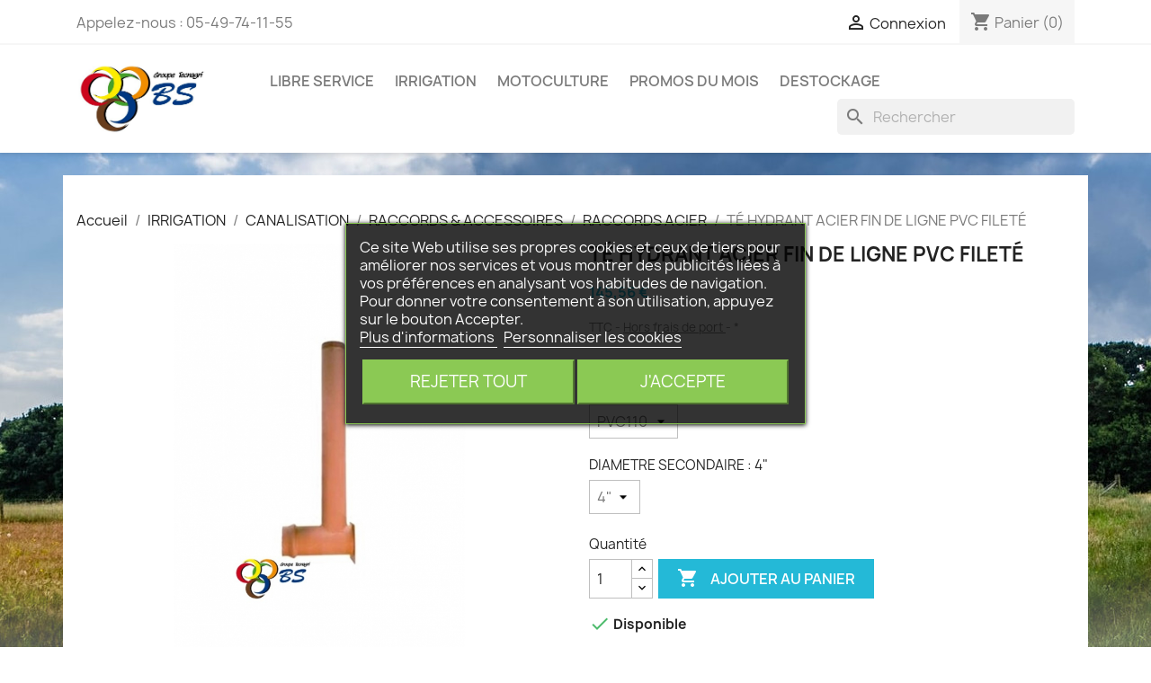

--- FILE ---
content_type: text/html; charset=utf-8
request_url: https://tecnagristore.billaud-segeba.com/raccords-acier/239908-te-hydrant-acier-fin-de-ligne-pvc-filete.html
body_size: 19732
content:
<!doctype html>
<html lang="fr-FR">

  <head>
    
      
  <meta charset="utf-8">


  <meta http-equiv="x-ua-compatible" content="ie=edge">



  <link rel="canonical" href="https://tecnagristore.billaud-segeba.com/raccords-acier/239908-te-hydrant-acier-fin-de-ligne-pvc-filete.html">

  <title>TÉ HYDRANT ACIER FIN DE LIGNE PVC FILETÉ</title>
  
    
  
  <meta name="description" content="">
  <meta name="keywords" content="">
        <link rel="canonical" href="https://tecnagristore.billaud-segeba.com/raccords-acier/239908-te-hydrant-acier-fin-de-ligne-pvc-filete.html">
    
      
  
  
    <script type="application/ld+json">
  {
    "@context": "https://schema.org",
    "@type": "Organization",
    "name" : "BILLAUD SEGEBA",
    "url" : "https://tecnagristore.billaud-segeba.com/",
          "logo": {
        "@type": "ImageObject",
        "url":"https://tecnagristore.billaud-segeba.com/img/tecnagrishop-logo-1527777976.jpg"
      }
      }
</script>

<script type="application/ld+json">
  {
    "@context": "https://schema.org",
    "@type": "WebPage",
    "isPartOf": {
      "@type": "WebSite",
      "url":  "https://tecnagristore.billaud-segeba.com/",
      "name": "BILLAUD SEGEBA"
    },
    "name": "TÉ HYDRANT ACIER FIN DE LIGNE PVC FILETÉ",
    "url":  "https://tecnagristore.billaud-segeba.com/raccords-acier/239908-te-hydrant-acier-fin-de-ligne-pvc-filete.html"
  }
</script>


  <script type="application/ld+json">
    {
      "@context": "https://schema.org",
      "@type": "BreadcrumbList",
      "itemListElement": [
                  {
            "@type": "ListItem",
            "position": 1,
            "name": "Accueil",
            "item": "https://tecnagristore.billaud-segeba.com/"
          },                  {
            "@type": "ListItem",
            "position": 2,
            "name": "IRRIGATION",
            "item": "https://tecnagristore.billaud-segeba.com/41-irrigation"
          },                  {
            "@type": "ListItem",
            "position": 3,
            "name": "CANALISATION",
            "item": "https://tecnagristore.billaud-segeba.com/42-canalisation"
          },                  {
            "@type": "ListItem",
            "position": 4,
            "name": "RACCORDS &amp; ACCESSOIRES",
            "item": "https://tecnagristore.billaud-segeba.com/43-raccords-accessoires"
          },                  {
            "@type": "ListItem",
            "position": 5,
            "name": "RACCORDS ACIER",
            "item": "https://tecnagristore.billaud-segeba.com/48-raccords-acier"
          },                  {
            "@type": "ListItem",
            "position": 6,
            "name": "TÉ HYDRANT ACIER FIN DE LIGNE PVC FILETÉ",
            "item": "https://tecnagristore.billaud-segeba.com/raccords-acier/239908-te-hydrant-acier-fin-de-ligne-pvc-filete.html"
          }              ]
    }
  </script>
  
  
  
  
  
    
  

  
    <meta property="og:title" content="TÉ HYDRANT ACIER FIN DE LIGNE PVC FILETÉ" />
    <meta property="og:description" content="" />
    <meta property="og:url" content="https://tecnagristore.billaud-segeba.com/raccords-acier/239908-te-hydrant-acier-fin-de-ligne-pvc-filete.html" />
    <meta property="og:site_name" content="BILLAUD SEGEBA" />
        



  <meta name="viewport" content="width=device-width, initial-scale=1">



  <link rel="icon" type="image/vnd.microsoft.icon" href="https://tecnagristore.billaud-segeba.com/img/favicon.ico?1554382802">
  <link rel="shortcut icon" type="image/x-icon" href="https://tecnagristore.billaud-segeba.com/img/favicon.ico?1554382802">



    <link rel="stylesheet" href="https://tecnagristore.billaud-segeba.com/themes/classic-child-tecnagristore/assets/cache/theme-3b6260459.css" type="text/css" media="all">




  

  <script type="text/javascript">
        var lgcookieslaw_block = false;
        var lgcookieslaw_cookie_name = "__lglaw";
        var lgcookieslaw_position = "3";
        var lgcookieslaw_reload = true;
        var lgcookieslaw_session_time = "31536000";
        var prestashop = {"cart":{"products":[],"totals":{"total":{"type":"total","label":"Total","amount":0,"value":"0,00\u00a0\u20ac"},"total_including_tax":{"type":"total","label":"Total TTC","amount":0,"value":"0,00\u00a0\u20ac"},"total_excluding_tax":{"type":"total","label":"Total HT :","amount":0,"value":"0,00\u00a0\u20ac"}},"subtotals":{"products":{"type":"products","label":"Sous-total","amount":0,"value":"0,00\u00a0\u20ac"},"discounts":null,"shipping":{"type":"shipping","label":"Livraison","amount":0,"value":""},"tax":{"type":"tax","label":"Taxes incluses","amount":0,"value":"0,00\u00a0\u20ac"}},"products_count":0,"summary_string":"0 articles","vouchers":{"allowed":1,"added":[]},"discounts":[],"minimalPurchase":0.01,"minimalPurchaseRequired":"Un montant total de 0,01\u00a0\u20ac HT minimum est requis pour valider votre commande. Le montant actuel de votre commande est de 0,00\u00a0\u20ac HT."},"currency":{"id":1,"name":"Euro","iso_code":"EUR","iso_code_num":"978","sign":"\u20ac"},"customer":{"lastname":null,"firstname":null,"email":null,"birthday":null,"newsletter":null,"newsletter_date_add":null,"optin":null,"website":null,"company":null,"siret":null,"ape":null,"is_logged":false,"gender":{"type":null,"name":null},"addresses":[]},"language":{"name":"Fran\u00e7ais (French)","iso_code":"fr","locale":"fr-FR","language_code":"fr","is_rtl":"0","date_format_lite":"Y-m-d","date_format_full":"Y-m-d H:i:s","id":1},"page":{"title":"","canonical":"https:\/\/tecnagristore.billaud-segeba.com\/raccords-acier\/239908-te-hydrant-acier-fin-de-ligne-pvc-filete.html","meta":{"title":"T\u00c9 HYDRANT ACIER FIN DE LIGNE PVC FILET\u00c9","description":"","keywords":"","robots":"index"},"page_name":"product","body_classes":{"lang-fr":true,"lang-rtl":false,"country-US":true,"currency-EUR":true,"layout-full-width":true,"page-product":true,"tax-display-enabled":true,"product-id-239908":true,"product-T\u00c9 HYDRANT ACIER FIN DE LIGNE PVC FILET\u00c9":true,"product-id-category-48":true,"product-id-manufacturer-0":true,"product-id-supplier-0":true,"product-available-for-order":true},"admin_notifications":[]},"shop":{"name":"BILLAUD SEGEBA","logo":"https:\/\/tecnagristore.billaud-segeba.com\/img\/tecnagrishop-logo-1527777976.jpg","stores_icon":"https:\/\/tecnagristore.billaud-segeba.com\/img\/tecnagrishop-logo_stores-1527778116.gif","favicon":"https:\/\/tecnagristore.billaud-segeba.com\/img\/favicon.ico"},"urls":{"base_url":"https:\/\/tecnagristore.billaud-segeba.com\/","current_url":"https:\/\/tecnagristore.billaud-segeba.com\/raccords-acier\/239908-te-hydrant-acier-fin-de-ligne-pvc-filete.html","shop_domain_url":"https:\/\/tecnagristore.billaud-segeba.com","img_ps_url":"https:\/\/tecnagristore.billaud-segeba.com\/img\/","img_cat_url":"https:\/\/tecnagristore.billaud-segeba.com\/img\/c\/","img_lang_url":"https:\/\/tecnagristore.billaud-segeba.com\/img\/l\/","img_prod_url":"https:\/\/tecnagristore.billaud-segeba.com\/img\/p\/","img_manu_url":"https:\/\/tecnagristore.billaud-segeba.com\/img\/m\/","img_sup_url":"https:\/\/tecnagristore.billaud-segeba.com\/img\/su\/","img_ship_url":"https:\/\/tecnagristore.billaud-segeba.com\/img\/s\/","img_store_url":"https:\/\/tecnagristore.billaud-segeba.com\/img\/st\/","img_col_url":"https:\/\/tecnagristore.billaud-segeba.com\/img\/co\/","img_url":"https:\/\/tecnagristore.billaud-segeba.com\/themes\/classic-child-tecnagristore\/assets\/img\/","css_url":"https:\/\/tecnagristore.billaud-segeba.com\/themes\/classic-child-tecnagristore\/assets\/css\/","js_url":"https:\/\/tecnagristore.billaud-segeba.com\/themes\/classic-child-tecnagristore\/assets\/js\/","pic_url":"https:\/\/tecnagristore.billaud-segeba.com\/upload\/","pages":{"address":"https:\/\/tecnagristore.billaud-segeba.com\/adresse","addresses":"https:\/\/tecnagristore.billaud-segeba.com\/adresses","authentication":"https:\/\/tecnagristore.billaud-segeba.com\/connexion","cart":"https:\/\/tecnagristore.billaud-segeba.com\/panier","category":"https:\/\/tecnagristore.billaud-segeba.com\/index.php?controller=category","cms":"https:\/\/tecnagristore.billaud-segeba.com\/index.php?controller=cms","contact":"https:\/\/tecnagristore.billaud-segeba.com\/nous-contacter","discount":"https:\/\/tecnagristore.billaud-segeba.com\/reduction","guest_tracking":"https:\/\/tecnagristore.billaud-segeba.com\/suivi-commande-invite","history":"https:\/\/tecnagristore.billaud-segeba.com\/historique-commandes","identity":"https:\/\/tecnagristore.billaud-segeba.com\/identite","index":"https:\/\/tecnagristore.billaud-segeba.com\/","my_account":"https:\/\/tecnagristore.billaud-segeba.com\/mon-compte","order_confirmation":"https:\/\/tecnagristore.billaud-segeba.com\/confirmation-commande","order_detail":"https:\/\/tecnagristore.billaud-segeba.com\/index.php?controller=order-detail","order_follow":"https:\/\/tecnagristore.billaud-segeba.com\/suivi-commande","order":"https:\/\/tecnagristore.billaud-segeba.com\/commande","order_return":"https:\/\/tecnagristore.billaud-segeba.com\/index.php?controller=order-return","order_slip":"https:\/\/tecnagristore.billaud-segeba.com\/avoirs","pagenotfound":"https:\/\/tecnagristore.billaud-segeba.com\/page-introuvable","password":"https:\/\/tecnagristore.billaud-segeba.com\/recuperation-mot-de-passe","pdf_invoice":"https:\/\/tecnagristore.billaud-segeba.com\/index.php?controller=pdf-invoice","pdf_order_return":"https:\/\/tecnagristore.billaud-segeba.com\/index.php?controller=pdf-order-return","pdf_order_slip":"https:\/\/tecnagristore.billaud-segeba.com\/index.php?controller=pdf-order-slip","prices_drop":"https:\/\/tecnagristore.billaud-segeba.com\/promotions","product":"https:\/\/tecnagristore.billaud-segeba.com\/index.php?controller=product","search":"https:\/\/tecnagristore.billaud-segeba.com\/recherche","sitemap":"https:\/\/tecnagristore.billaud-segeba.com\/plan-site","stores":"https:\/\/tecnagristore.billaud-segeba.com\/magasins","supplier":"https:\/\/tecnagristore.billaud-segeba.com\/index.php?controller=supplier","register":"https:\/\/tecnagristore.billaud-segeba.com\/connexion?create_account=1","order_login":"https:\/\/tecnagristore.billaud-segeba.com\/commande?login=1"},"alternative_langs":[],"theme_assets":"\/themes\/classic-child-tecnagristore\/assets\/","actions":{"logout":"https:\/\/tecnagristore.billaud-segeba.com\/?mylogout="},"no_picture_image":{"bySize":{"small_default":{"url":"https:\/\/tecnagristore.billaud-segeba.com\/img\/p\/fr-default-small_default.jpg","width":98,"height":98},"cart_default":{"url":"https:\/\/tecnagristore.billaud-segeba.com\/img\/p\/fr-default-cart_default.jpg","width":125,"height":125},"home_default":{"url":"https:\/\/tecnagristore.billaud-segeba.com\/img\/p\/fr-default-home_default.jpg","width":250,"height":250},"medium_default":{"url":"https:\/\/tecnagristore.billaud-segeba.com\/img\/p\/fr-default-medium_default.jpg","width":452,"height":452},"large_default":{"url":"https:\/\/tecnagristore.billaud-segeba.com\/img\/p\/fr-default-large_default.jpg","width":800,"height":800}},"small":{"url":"https:\/\/tecnagristore.billaud-segeba.com\/img\/p\/fr-default-small_default.jpg","width":98,"height":98},"medium":{"url":"https:\/\/tecnagristore.billaud-segeba.com\/img\/p\/fr-default-home_default.jpg","width":250,"height":250},"large":{"url":"https:\/\/tecnagristore.billaud-segeba.com\/img\/p\/fr-default-large_default.jpg","width":800,"height":800},"legend":""}},"configuration":{"display_taxes_label":true,"display_prices_tax_incl":true,"is_catalog":false,"show_prices":true,"opt_in":{"partner":false},"quantity_discount":{"type":"discount","label":"Remise sur prix unitaire"},"voucher_enabled":1,"return_enabled":0},"field_required":[],"breadcrumb":{"links":[{"title":"Accueil","url":"https:\/\/tecnagristore.billaud-segeba.com\/"},{"title":"IRRIGATION","url":"https:\/\/tecnagristore.billaud-segeba.com\/41-irrigation"},{"title":"CANALISATION","url":"https:\/\/tecnagristore.billaud-segeba.com\/42-canalisation"},{"title":"RACCORDS & ACCESSOIRES","url":"https:\/\/tecnagristore.billaud-segeba.com\/43-raccords-accessoires"},{"title":"RACCORDS ACIER","url":"https:\/\/tecnagristore.billaud-segeba.com\/48-raccords-acier"},{"title":"T\u00c9 HYDRANT ACIER FIN DE LIGNE PVC FILET\u00c9","url":"https:\/\/tecnagristore.billaud-segeba.com\/raccords-acier\/239908-te-hydrant-acier-fin-de-ligne-pvc-filete.html"}],"count":6},"link":{"protocol_link":"https:\/\/","protocol_content":"https:\/\/"},"time":1769948211,"static_token":"7633adfc3e4c1e048aafd1d36efda028","token":"1c8b50ac3b91df09ea12e1144ec43488","debug":false};
        var psemailsubscription_subscription = "https:\/\/tecnagristore.billaud-segeba.com\/module\/ps_emailsubscription\/subscription";
      </script>



  <script async src="https://www.googletagmanager.com/gtag/js?id=UA-136100928-1"></script>
<script>
  window.dataLayer = window.dataLayer || [];
  function gtag(){dataLayer.push(arguments);}
  gtag('js', new Date());
  gtag(
    'config',
    'UA-136100928-1',
    {
      'debug_mode':false
      , 'anonymize_ip': true                }
  );
</script>




    
  </head>

  <body id="product" class="lang-fr country-us currency-eur layout-full-width page-product tax-display-enabled product-id-239908 product-te-hydrant-acier-fin-de-ligne-pvc-filete product-id-category-48 product-id-manufacturer-0 product-id-supplier-0 product-available-for-order">

    
      
    

    <main>
      
              

      <header id="header">
        
          
  <div class="header-banner">
    
  </div>



  <nav class="header-nav">
    <div class="container">
      <div class="row">
        <div class="hidden-sm-down">
          <div class="col-md-5 col-xs-12">
            <div id="_desktop_contact_link">
  <div id="contact-link">
                Appelez-nous : <span>05-49-74-11-55</span>
      </div>
</div>

          </div>
          <div class="col-md-7 right-nav">
              <div id="_desktop_user_info">
  <div class="user-info">
          <a
        href="https://tecnagristore.billaud-segeba.com/mon-compte"
        title="Identifiez-vous"
        rel="nofollow"
      >
        <i class="material-icons">&#xE7FF;</i>
        <span class="hidden-sm-down">Connexion</span>
      </a>
      </div>
</div>
<div id="_desktop_cart">
  <div class="blockcart cart-preview inactive" data-refresh-url="//tecnagristore.billaud-segeba.com/module/ps_shoppingcart/ajax">
    <div class="header">
              <i class="material-icons shopping-cart" aria-hidden="true">shopping_cart</i>
        <span class="hidden-sm-down">Panier</span>
        <span class="cart-products-count">(0)</span>
          </div>
  </div>
</div>

          </div>
        </div>
        <div class="hidden-md-up text-sm-center mobile">
          <div class="float-xs-left" id="menu-icon">
            <i class="material-icons d-inline">&#xE5D2;</i>
          </div>
          <div class="float-xs-right" id="_mobile_cart"></div>
          <div class="float-xs-right" id="_mobile_user_info"></div>
          <div class="top-logo" id="_mobile_logo"></div>
          <div class="clearfix"></div>
        </div>
      </div>
    </div>
  </nav>



  <div class="header-top">
    <div class="container">
       <div class="row">
        <div class="col-md-2 hidden-sm-down" id="_desktop_logo">
                                    
  <a href="https://tecnagristore.billaud-segeba.com/">
    <img
      class="logo img-fluid"
      src="https://tecnagristore.billaud-segeba.com/img/tecnagrishop-logo-1527777976.jpg"
      alt="BILLAUD SEGEBA"
      width="709"
      height="354">
  </a>

                              </div>
        <div class="header-top-right col-md-10 col-sm-12 position-static">
          

<div class="menu js-top-menu position-static hidden-sm-down" id="_desktop_top_menu">
    
          <ul class="top-menu" id="top-menu" data-depth="0">
                    <li class="category" id="category-53">
                          <a
                class="dropdown-item"
                href="https://tecnagristore.billaud-segeba.com/53-libre-service" data-depth="0"
                              >
                                                                      <span class="float-xs-right hidden-md-up">
                    <span data-target="#top_sub_menu_75383" data-toggle="collapse" class="navbar-toggler collapse-icons">
                      <i class="material-icons add">&#xE313;</i>
                      <i class="material-icons remove">&#xE316;</i>
                    </span>
                  </span>
                                LIBRE SERVICE
              </a>
                            <div  class="popover sub-menu js-sub-menu collapse" id="top_sub_menu_75383">
                
          <ul class="top-menu"  data-depth="1">
                    <li class="category" id="category-52">
                          <a
                class="dropdown-item dropdown-submenu"
                href="https://tecnagristore.billaud-segeba.com/52-jouets" data-depth="1"
                              >
                                JOUETS
              </a>
                          </li>
                    <li class="category" id="category-50">
                          <a
                class="dropdown-item dropdown-submenu"
                href="https://tecnagristore.billaud-segeba.com/50-equipement-vehicule" data-depth="1"
                              >
                                                                      <span class="float-xs-right hidden-md-up">
                    <span data-target="#top_sub_menu_66490" data-toggle="collapse" class="navbar-toggler collapse-icons">
                      <i class="material-icons add">&#xE313;</i>
                      <i class="material-icons remove">&#xE316;</i>
                    </span>
                  </span>
                                EQUIPEMENT VEHICULE
              </a>
                            <div  class="collapse" id="top_sub_menu_66490">
                
          <ul class="top-menu"  data-depth="2">
                    <li class="category" id="category-13">
                          <a
                class="dropdown-item"
                href="https://tecnagristore.billaud-segeba.com/13-cabine-guidage-et-geolocalisation" data-depth="2"
                              >
                                Cabine ,Guidage et Géolocalisation
              </a>
                          </li>
                    <li class="category" id="category-91">
                          <a
                class="dropdown-item"
                href="https://tecnagristore.billaud-segeba.com/91-signalisation-et-eclairage" data-depth="2"
                              >
                                Signalisation et Eclairage
              </a>
                          </li>
                    <li class="category" id="category-112">
                          <a
                class="dropdown-item"
                href="https://tecnagristore.billaud-segeba.com/112-liquides-entretien" data-depth="2"
                              >
                                Liquides &amp; entretien
              </a>
                          </li>
                    <li class="category" id="category-152">
                          <a
                class="dropdown-item"
                href="https://tecnagristore.billaud-segeba.com/152-pieces-d-attelage-et-de-relevage" data-depth="2"
                              >
                                Pièces d&#039;attelage et de relevage
              </a>
                          </li>
              </ul>
    
              </div>
                          </li>
                    <li class="category" id="category-55">
                          <a
                class="dropdown-item dropdown-submenu"
                href="https://tecnagristore.billaud-segeba.com/55-equipement-atelier" data-depth="1"
                              >
                                                                      <span class="float-xs-right hidden-md-up">
                    <span data-target="#top_sub_menu_59675" data-toggle="collapse" class="navbar-toggler collapse-icons">
                      <i class="material-icons add">&#xE313;</i>
                      <i class="material-icons remove">&#xE316;</i>
                    </span>
                  </span>
                                EQUIPEMENT ATELIER
              </a>
                            <div  class="collapse" id="top_sub_menu_59675">
                
          <ul class="top-menu"  data-depth="2">
                    <li class="category" id="category-75">
                          <a
                class="dropdown-item"
                href="https://tecnagristore.billaud-segeba.com/75-materiel-atelier" data-depth="2"
                              >
                                Matériel atelier
              </a>
                          </li>
                    <li class="category" id="category-76">
                          <a
                class="dropdown-item"
                href="https://tecnagristore.billaud-segeba.com/76-levage-et-manutention" data-depth="2"
                              >
                                Levage et Manutention
              </a>
                          </li>
                    <li class="category" id="category-78">
                          <a
                class="dropdown-item"
                href="https://tecnagristore.billaud-segeba.com/78-soudure" data-depth="2"
                              >
                                Soudure
              </a>
                          </li>
                    <li class="category" id="category-79">
                          <a
                class="dropdown-item"
                href="https://tecnagristore.billaud-segeba.com/79-charge-et-demarrage" data-depth="2"
                              >
                                Charge et Démarrage
              </a>
                          </li>
                    <li class="category" id="category-80">
                          <a
                class="dropdown-item"
                href="https://tecnagristore.billaud-segeba.com/80-consommables-atelier" data-depth="2"
                              >
                                Consommables atelier
              </a>
                          </li>
                    <li class="category" id="category-85">
                          <a
                class="dropdown-item"
                href="https://tecnagristore.billaud-segeba.com/85-outillage-electroportatif" data-depth="2"
                              >
                                Outillage électroportatif
              </a>
                          </li>
                    <li class="category" id="category-86">
                          <a
                class="dropdown-item"
                href="https://tecnagristore.billaud-segeba.com/86-outillage-a-main" data-depth="2"
                              >
                                Outillage à main
              </a>
                          </li>
                    <li class="category" id="category-131">
                          <a
                class="dropdown-item"
                href="https://tecnagristore.billaud-segeba.com/131-appareil-meteorologique" data-depth="2"
                              >
                                Appareil météorologique
              </a>
                          </li>
                    <li class="category" id="category-142">
                          <a
                class="dropdown-item"
                href="https://tecnagristore.billaud-segeba.com/142-compresseur" data-depth="2"
                              >
                                Compresseur
              </a>
                          </li>
                    <li class="category" id="category-143">
                          <a
                class="dropdown-item"
                href="https://tecnagristore.billaud-segeba.com/143-hygiene" data-depth="2"
                              >
                                Hygiène
              </a>
                          </li>
                    <li class="category" id="category-151">
                          <a
                class="dropdown-item"
                href="https://tecnagristore.billaud-segeba.com/151-nettoyeurs-haute-pression" data-depth="2"
                              >
                                Nettoyeurs haute pression
              </a>
                          </li>
                    <li class="category" id="category-153">
                          <a
                class="dropdown-item"
                href="https://tecnagristore.billaud-segeba.com/153-groupe-electrogene" data-depth="2"
                              >
                                Groupe électrogène
              </a>
                          </li>
              </ul>
    
              </div>
                          </li>
                    <li class="category" id="category-73">
                          <a
                class="dropdown-item dropdown-submenu"
                href="https://tecnagristore.billaud-segeba.com/73-elevage" data-depth="1"
                              >
                                                                      <span class="float-xs-right hidden-md-up">
                    <span data-target="#top_sub_menu_31617" data-toggle="collapse" class="navbar-toggler collapse-icons">
                      <i class="material-icons add">&#xE313;</i>
                      <i class="material-icons remove">&#xE316;</i>
                    </span>
                  </span>
                                ELEVAGE
              </a>
                            <div  class="collapse" id="top_sub_menu_31617">
                
          <ul class="top-menu"  data-depth="2">
                    <li class="category" id="category-74">
                          <a
                class="dropdown-item"
                href="https://tecnagristore.billaud-segeba.com/74-soins-des-animaux-et-velage" data-depth="2"
                              >
                                Soins des animaux et Vêlage
              </a>
                          </li>
                    <li class="category" id="category-88">
                          <a
                class="dropdown-item"
                href="https://tecnagristore.billaud-segeba.com/88-cloture" data-depth="2"
                              >
                                Clôture
              </a>
                          </li>
                    <li class="category" id="category-109">
                          <a
                class="dropdown-item"
                href="https://tecnagristore.billaud-segeba.com/109-abreuvement" data-depth="2"
                              >
                                Abreuvement
              </a>
                          </li>
                    <li class="category" id="category-116">
                          <a
                class="dropdown-item"
                href="https://tecnagristore.billaud-segeba.com/116-recolte-et-stockage" data-depth="2"
                              >
                                Récolte et Stockage
              </a>
                          </li>
                    <li class="category" id="category-122">
                          <a
                class="dropdown-item"
                href="https://tecnagristore.billaud-segeba.com/122-tubulaire-et-contention" data-depth="2"
                              >
                                Tubulaire et Contention
              </a>
                          </li>
                    <li class="category" id="category-129">
                          <a
                class="dropdown-item"
                href="https://tecnagristore.billaud-segeba.com/129-eclairage-batiment" data-depth="2"
                              >
                                Eclairage bâtiment
              </a>
                          </li>
                    <li class="category" id="category-144">
                          <a
                class="dropdown-item"
                href="https://tecnagristore.billaud-segeba.com/144-hygiene-salle-de-traite" data-depth="2"
                              >
                                Hygiène salle de traite
              </a>
                          </li>
                    <li class="category" id="category-145">
                          <a
                class="dropdown-item"
                href="https://tecnagristore.billaud-segeba.com/145-gestion-des-effluents" data-depth="2"
                              >
                                Gestion des effluents
              </a>
                          </li>
              </ul>
    
              </div>
                          </li>
                    <li class="category" id="category-87">
                          <a
                class="dropdown-item dropdown-submenu"
                href="https://tecnagristore.billaud-segeba.com/87-stockage" data-depth="1"
                              >
                                                                      <span class="float-xs-right hidden-md-up">
                    <span data-target="#top_sub_menu_75220" data-toggle="collapse" class="navbar-toggler collapse-icons">
                      <i class="material-icons add">&#xE313;</i>
                      <i class="material-icons remove">&#xE316;</i>
                    </span>
                  </span>
                                Stockage
              </a>
                            <div  class="collapse" id="top_sub_menu_75220">
                
          <ul class="top-menu"  data-depth="2">
                    <li class="category" id="category-89">
                          <a
                class="dropdown-item"
                href="https://tecnagristore.billaud-segeba.com/89-eau-et-fuel" data-depth="2"
                              >
                                Eau et Fuel
              </a>
                          </li>
              </ul>
    
              </div>
                          </li>
                    <li class="category" id="category-119">
                          <a
                class="dropdown-item dropdown-submenu"
                href="https://tecnagristore.billaud-segeba.com/119-epi" data-depth="1"
                              >
                                                                      <span class="float-xs-right hidden-md-up">
                    <span data-target="#top_sub_menu_46977" data-toggle="collapse" class="navbar-toggler collapse-icons">
                      <i class="material-icons add">&#xE313;</i>
                      <i class="material-icons remove">&#xE316;</i>
                    </span>
                  </span>
                                EPI
              </a>
                            <div  class="collapse" id="top_sub_menu_46977">
                
          <ul class="top-menu"  data-depth="2">
                    <li class="category" id="category-147">
                          <a
                class="dropdown-item"
                href="https://tecnagristore.billaud-segeba.com/147-vetements" data-depth="2"
                              >
                                VETEMENTS
              </a>
                          </li>
                    <li class="category" id="category-148">
                          <a
                class="dropdown-item"
                href="https://tecnagristore.billaud-segeba.com/148-loisirs" data-depth="2"
                              >
                                LOISIRS
              </a>
                          </li>
                    <li class="category" id="category-149">
                          <a
                class="dropdown-item"
                href="https://tecnagristore.billaud-segeba.com/149-chaussants" data-depth="2"
                              >
                                CHAUSSANTS
              </a>
                          </li>
                    <li class="category" id="category-150">
                          <a
                class="dropdown-item"
                href="https://tecnagristore.billaud-segeba.com/150-equipement-phytosanitaire" data-depth="2"
                              >
                                EQUIPEMENT PHYTOSANITAIRE
              </a>
                          </li>
              </ul>
    
              </div>
                          </li>
                    <li class="category" id="category-130">
                          <a
                class="dropdown-item dropdown-submenu"
                href="https://tecnagristore.billaud-segeba.com/130-telephonie-tablette" data-depth="1"
                              >
                                TELEPHONIE &amp; TABLETTE
              </a>
                          </li>
                    <li class="category" id="category-136">
                          <a
                class="dropdown-item dropdown-submenu"
                href="https://tecnagristore.billaud-segeba.com/136-surveillance-a-la-ferme" data-depth="1"
                              >
                                SURVEILLANCE A LA FERME
              </a>
                          </li>
                    <li class="category" id="category-110">
                          <a
                class="dropdown-item dropdown-submenu"
                href="https://tecnagristore.billaud-segeba.com/110-anti-nuisible" data-depth="1"
                              >
                                Anti-Nuisible
              </a>
                          </li>
                    <li class="category" id="category-154">
                          <a
                class="dropdown-item dropdown-submenu"
                href="https://tecnagristore.billaud-segeba.com/154-pieces-tracteurs" data-depth="1"
                              >
                                PIECES TRACTEURS
              </a>
                          </li>
              </ul>
    
              </div>
                          </li>
                    <li class="category" id="category-41">
                          <a
                class="dropdown-item"
                href="https://tecnagristore.billaud-segeba.com/41-irrigation" data-depth="0"
                              >
                                                                      <span class="float-xs-right hidden-md-up">
                    <span data-target="#top_sub_menu_43989" data-toggle="collapse" class="navbar-toggler collapse-icons">
                      <i class="material-icons add">&#xE313;</i>
                      <i class="material-icons remove">&#xE316;</i>
                    </span>
                  </span>
                                IRRIGATION
              </a>
                            <div  class="popover sub-menu js-sub-menu collapse" id="top_sub_menu_43989">
                
          <ul class="top-menu"  data-depth="1">
                    <li class="category" id="category-42">
                          <a
                class="dropdown-item dropdown-submenu"
                href="https://tecnagristore.billaud-segeba.com/42-canalisation" data-depth="1"
                              >
                                                                      <span class="float-xs-right hidden-md-up">
                    <span data-target="#top_sub_menu_44797" data-toggle="collapse" class="navbar-toggler collapse-icons">
                      <i class="material-icons add">&#xE313;</i>
                      <i class="material-icons remove">&#xE316;</i>
                    </span>
                  </span>
                                CANALISATION
              </a>
                            <div  class="collapse" id="top_sub_menu_44797">
                
          <ul class="top-menu"  data-depth="2">
                    <li class="category" id="category-43">
                          <a
                class="dropdown-item"
                href="https://tecnagristore.billaud-segeba.com/43-raccords-accessoires" data-depth="2"
                              >
                                                                      <span class="float-xs-right hidden-md-up">
                    <span data-target="#top_sub_menu_48006" data-toggle="collapse" class="navbar-toggler collapse-icons">
                      <i class="material-icons add">&#xE313;</i>
                      <i class="material-icons remove">&#xE316;</i>
                    </span>
                  </span>
                                RACCORDS &amp; ACCESSOIRES
              </a>
                            <div  class="collapse" id="top_sub_menu_48006">
                
          <ul class="top-menu"  data-depth="3">
                    <li class="category" id="category-44">
                          <a
                class="dropdown-item"
                href="https://tecnagristore.billaud-segeba.com/44-raccords-galva" data-depth="3"
                              >
                                RACCORDS GALVA
              </a>
                          </li>
                    <li class="category" id="category-47">
                          <a
                class="dropdown-item"
                href="https://tecnagristore.billaud-segeba.com/47-raccords-fontes" data-depth="3"
                              >
                                RACCORDS FONTES
              </a>
                          </li>
                    <li class="category" id="category-48">
                          <a
                class="dropdown-item"
                href="https://tecnagristore.billaud-segeba.com/48-raccords-acier" data-depth="3"
                              >
                                RACCORDS ACIER
              </a>
                          </li>
                    <li class="category" id="category-56">
                          <a
                class="dropdown-item"
                href="https://tecnagristore.billaud-segeba.com/56-raccords-alu" data-depth="3"
                              >
                                RACCORDS ALU
              </a>
                          </li>
                    <li class="category" id="category-49">
                          <a
                class="dropdown-item"
                href="https://tecnagristore.billaud-segeba.com/49-raccords-inox" data-depth="3"
                              >
                                RACCORDS INOX
              </a>
                          </li>
                    <li class="category" id="category-51">
                          <a
                class="dropdown-item"
                href="https://tecnagristore.billaud-segeba.com/51-accessoires" data-depth="3"
                              >
                                ACCESSOIRES
              </a>
                          </li>
                    <li class="category" id="category-61">
                          <a
                class="dropdown-item"
                href="https://tecnagristore.billaud-segeba.com/61-joints" data-depth="3"
                              >
                                JOINTS
              </a>
                          </li>
                    <li class="category" id="category-133">
                          <a
                class="dropdown-item"
                href="https://tecnagristore.billaud-segeba.com/133-raccords-pvc" data-depth="3"
                              >
                                RACCORDS PVC
              </a>
                          </li>
              </ul>
    
              </div>
                          </li>
                    <li class="category" id="category-118">
                          <a
                class="dropdown-item"
                href="https://tecnagristore.billaud-segeba.com/118-tuyaux-et-conduites" data-depth="2"
                              >
                                TUYAUX ET CONDUITES
              </a>
                          </li>
              </ul>
    
              </div>
                          </li>
                    <li class="category" id="category-45">
                          <a
                class="dropdown-item dropdown-submenu"
                href="https://tecnagristore.billaud-segeba.com/45-pompage" data-depth="1"
                              >
                                                                      <span class="float-xs-right hidden-md-up">
                    <span data-target="#top_sub_menu_48047" data-toggle="collapse" class="navbar-toggler collapse-icons">
                      <i class="material-icons add">&#xE313;</i>
                      <i class="material-icons remove">&#xE316;</i>
                    </span>
                  </span>
                                POMPAGE
              </a>
                            <div  class="collapse" id="top_sub_menu_48047">
                
          <ul class="top-menu"  data-depth="2">
                    <li class="category" id="category-46">
                          <a
                class="dropdown-item"
                href="https://tecnagristore.billaud-segeba.com/46-accessoire-de-pompage" data-depth="2"
                              >
                                ACCESSOIRE DE POMPAGE
              </a>
                          </li>
                    <li class="category" id="category-113">
                          <a
                class="dropdown-item"
                href="https://tecnagristore.billaud-segeba.com/113-pompes" data-depth="2"
                              >
                                POMPES
              </a>
                          </li>
                    <li class="category" id="category-155">
                          <a
                class="dropdown-item"
                href="https://tecnagristore.billaud-segeba.com/155-reservoir" data-depth="2"
                              >
                                RESERVOIR
              </a>
                          </li>
              </ul>
    
              </div>
                          </li>
                    <li class="category" id="category-81">
                          <a
                class="dropdown-item dropdown-submenu"
                href="https://tecnagristore.billaud-segeba.com/81-pieces-enrouleur" data-depth="1"
                              >
                                PIECES ENROULEUR
              </a>
                          </li>
                    <li class="category" id="category-82">
                          <a
                class="dropdown-item dropdown-submenu"
                href="https://tecnagristore.billaud-segeba.com/82-canon-irrigation" data-depth="1"
                              >
                                                                      <span class="float-xs-right hidden-md-up">
                    <span data-target="#top_sub_menu_76651" data-toggle="collapse" class="navbar-toggler collapse-icons">
                      <i class="material-icons add">&#xE313;</i>
                      <i class="material-icons remove">&#xE316;</i>
                    </span>
                  </span>
                                CANON IRRIGATION
              </a>
                            <div  class="collapse" id="top_sub_menu_76651">
                
          <ul class="top-menu"  data-depth="2">
                    <li class="category" id="category-83">
                          <a
                class="dropdown-item"
                href="https://tecnagristore.billaud-segeba.com/83-buses-canon" data-depth="2"
                              >
                                BUSES CANON
              </a>
                          </li>
                    <li class="category" id="category-84">
                          <a
                class="dropdown-item"
                href="https://tecnagristore.billaud-segeba.com/84-pieces-detachees-canon" data-depth="2"
                              >
                                PIECES DETACHEES CANON
              </a>
                          </li>
              </ul>
    
              </div>
                          </li>
                    <li class="category" id="category-115">
                          <a
                class="dropdown-item dropdown-submenu"
                href="https://tecnagristore.billaud-segeba.com/115-arrosage-et-micro-irrigation" data-depth="1"
                              >
                                ARROSAGE ET MICRO IRRIGATION
              </a>
                          </li>
                    <li class="category" id="category-11">
                          <a
                class="dropdown-item dropdown-submenu"
                href="https://tecnagristore.billaud-segeba.com/11-automatisme-et-electricite" data-depth="1"
                              >
                                AUTOMATISME ET ELECTRICITE
              </a>
                          </li>
              </ul>
    
              </div>
                          </li>
                    <li class="category" id="category-7">
                          <a
                class="dropdown-item"
                href="https://tecnagristore.billaud-segeba.com/7-motoculture" data-depth="0"
                              >
                                                                      <span class="float-xs-right hidden-md-up">
                    <span data-target="#top_sub_menu_67212" data-toggle="collapse" class="navbar-toggler collapse-icons">
                      <i class="material-icons add">&#xE313;</i>
                      <i class="material-icons remove">&#xE316;</i>
                    </span>
                  </span>
                                MOTOCULTURE
              </a>
                            <div  class="popover sub-menu js-sub-menu collapse" id="top_sub_menu_67212">
                
          <ul class="top-menu"  data-depth="1">
                    <li class="category" id="category-92">
                          <a
                class="dropdown-item dropdown-submenu"
                href="https://tecnagristore.billaud-segeba.com/92-tonte" data-depth="1"
                              >
                                                                      <span class="float-xs-right hidden-md-up">
                    <span data-target="#top_sub_menu_39496" data-toggle="collapse" class="navbar-toggler collapse-icons">
                      <i class="material-icons add">&#xE313;</i>
                      <i class="material-icons remove">&#xE316;</i>
                    </span>
                  </span>
                                TONTE
              </a>
                            <div  class="collapse" id="top_sub_menu_39496">
                
          <ul class="top-menu"  data-depth="2">
                    <li class="category" id="category-93">
                          <a
                class="dropdown-item"
                href="https://tecnagristore.billaud-segeba.com/93-tondeuses" data-depth="2"
                              >
                                TONDEUSES
              </a>
                          </li>
                    <li class="category" id="category-94">
                          <a
                class="dropdown-item"
                href="https://tecnagristore.billaud-segeba.com/94-autoportees" data-depth="2"
                              >
                                AUTOPORTEES
              </a>
                          </li>
                    <li class="category" id="category-95">
                          <a
                class="dropdown-item"
                href="https://tecnagristore.billaud-segeba.com/95-robots-de-tonte" data-depth="2"
                              >
                                ROBOTS DE TONTE
              </a>
                          </li>
                    <li class="category" id="category-114">
                          <a
                class="dropdown-item"
                href="https://tecnagristore.billaud-segeba.com/114-scarificateurs" data-depth="2"
                              >
                                SCARIFICATEURS
              </a>
                          </li>
              </ul>
    
              </div>
                          </li>
                    <li class="category" id="category-26">
                          <a
                class="dropdown-item dropdown-submenu"
                href="https://tecnagristore.billaud-segeba.com/26-taille-et-bois" data-depth="1"
                              >
                                                                      <span class="float-xs-right hidden-md-up">
                    <span data-target="#top_sub_menu_20511" data-toggle="collapse" class="navbar-toggler collapse-icons">
                      <i class="material-icons add">&#xE313;</i>
                      <i class="material-icons remove">&#xE316;</i>
                    </span>
                  </span>
                                TAILLE ET BOIS
              </a>
                            <div  class="collapse" id="top_sub_menu_20511">
                
          <ul class="top-menu"  data-depth="2">
                    <li class="category" id="category-27">
                          <a
                class="dropdown-item"
                href="https://tecnagristore.billaud-segeba.com/27-secateurs" data-depth="2"
                              >
                                                                      <span class="float-xs-right hidden-md-up">
                    <span data-target="#top_sub_menu_44347" data-toggle="collapse" class="navbar-toggler collapse-icons">
                      <i class="material-icons add">&#xE313;</i>
                      <i class="material-icons remove">&#xE316;</i>
                    </span>
                  </span>
                                SÉCATEURS
              </a>
                            <div  class="collapse" id="top_sub_menu_44347">
                
          <ul class="top-menu"  data-depth="3">
                    <li class="category" id="category-28">
                          <a
                class="dropdown-item"
                href="https://tecnagristore.billaud-segeba.com/28-pieces-detachees-secateurs" data-depth="3"
                              >
                                PIECES DETACHEES SECATEURS
              </a>
                          </li>
              </ul>
    
              </div>
                          </li>
                    <li class="category" id="category-29">
                          <a
                class="dropdown-item"
                href="https://tecnagristore.billaud-segeba.com/29-vetements-protections" data-depth="2"
                              >
                                VÊTEMENTS &amp; PROTECTIONS
              </a>
                          </li>
                    <li class="category" id="category-102">
                          <a
                class="dropdown-item"
                href="https://tecnagristore.billaud-segeba.com/102-debroussailleuses" data-depth="2"
                              >
                                DEBROUSSAILLEUSES
              </a>
                          </li>
                    <li class="category" id="category-103">
                          <a
                class="dropdown-item"
                href="https://tecnagristore.billaud-segeba.com/103-taille-haies" data-depth="2"
                              >
                                TAILLE-HAIES
              </a>
                          </li>
                    <li class="category" id="category-104">
                          <a
                class="dropdown-item"
                href="https://tecnagristore.billaud-segeba.com/104-coupe-bordure" data-depth="2"
                              >
                                COUPE BORDURE
              </a>
                          </li>
                    <li class="category" id="category-120">
                          <a
                class="dropdown-item"
                href="https://tecnagristore.billaud-segeba.com/120-broyeurs" data-depth="2"
                              >
                                BROYEURS
              </a>
                          </li>
                    <li class="category" id="category-123">
                          <a
                class="dropdown-item"
                href="https://tecnagristore.billaud-segeba.com/123-tronconneuses" data-depth="2"
                              >
                                TRONCONNEUSES
              </a>
                          </li>
                    <li class="category" id="category-124">
                          <a
                class="dropdown-item"
                href="https://tecnagristore.billaud-segeba.com/124-elagueuses" data-depth="2"
                              >
                                ELAGUEUSES
              </a>
                          </li>
                    <li class="category" id="category-125">
                          <a
                class="dropdown-item"
                href="https://tecnagristore.billaud-segeba.com/125-fendeuses" data-depth="2"
                              >
                                FENDEUSES
              </a>
                          </li>
                    <li class="category" id="category-126">
                          <a
                class="dropdown-item"
                href="https://tecnagristore.billaud-segeba.com/126-scies-a-buches" data-depth="2"
                              >
                                SCIES A BUCHES
              </a>
                          </li>
                    <li class="category" id="category-127">
                          <a
                class="dropdown-item"
                href="https://tecnagristore.billaud-segeba.com/127-souffleurs" data-depth="2"
                              >
                                SOUFFLEURS
              </a>
                          </li>
              </ul>
    
              </div>
                          </li>
                    <li class="category" id="category-96">
                          <a
                class="dropdown-item dropdown-submenu"
                href="https://tecnagristore.billaud-segeba.com/96-travail-du-sol" data-depth="1"
                              >
                                                                      <span class="float-xs-right hidden-md-up">
                    <span data-target="#top_sub_menu_52433" data-toggle="collapse" class="navbar-toggler collapse-icons">
                      <i class="material-icons add">&#xE313;</i>
                      <i class="material-icons remove">&#xE316;</i>
                    </span>
                  </span>
                                TRAVAIL DU SOL
              </a>
                            <div  class="collapse" id="top_sub_menu_52433">
                
          <ul class="top-menu"  data-depth="2">
                    <li class="category" id="category-97">
                          <a
                class="dropdown-item"
                href="https://tecnagristore.billaud-segeba.com/97-motobineuses" data-depth="2"
                              >
                                MOTOBINEUSES
              </a>
                          </li>
                    <li class="category" id="category-98">
                          <a
                class="dropdown-item"
                href="https://tecnagristore.billaud-segeba.com/98-motoculteurs" data-depth="2"
                              >
                                MOTOCULTEURS
              </a>
                          </li>
              </ul>
    
              </div>
                          </li>
                    <li class="category" id="category-106">
                          <a
                class="dropdown-item dropdown-submenu"
                href="https://tecnagristore.billaud-segeba.com/106-transport" data-depth="1"
                              >
                                                                      <span class="float-xs-right hidden-md-up">
                    <span data-target="#top_sub_menu_54687" data-toggle="collapse" class="navbar-toggler collapse-icons">
                      <i class="material-icons add">&#xE313;</i>
                      <i class="material-icons remove">&#xE316;</i>
                    </span>
                  </span>
                                TRANSPORT
              </a>
                            <div  class="collapse" id="top_sub_menu_54687">
                
          <ul class="top-menu"  data-depth="2">
                    <li class="category" id="category-107">
                          <a
                class="dropdown-item"
                href="https://tecnagristore.billaud-segeba.com/107-brouettes" data-depth="2"
                              >
                                BROUETTES
              </a>
                          </li>
                    <li class="category" id="category-105">
                          <a
                class="dropdown-item"
                href="https://tecnagristore.billaud-segeba.com/105-remorques" data-depth="2"
                              >
                                                                      <span class="float-xs-right hidden-md-up">
                    <span data-target="#top_sub_menu_28485" data-toggle="collapse" class="navbar-toggler collapse-icons">
                      <i class="material-icons add">&#xE313;</i>
                      <i class="material-icons remove">&#xE316;</i>
                    </span>
                  </span>
                                REMORQUES
              </a>
                            <div  class="collapse" id="top_sub_menu_28485">
                
          <ul class="top-menu"  data-depth="3">
                    <li class="category" id="category-60">
                          <a
                class="dropdown-item"
                href="https://tecnagristore.billaud-segeba.com/60-pieces-detachees-remorque" data-depth="3"
                              >
                                PIECES DETACHEES REMORQUE
              </a>
                          </li>
                    <li class="category" id="category-108">
                          <a
                class="dropdown-item"
                href="https://tecnagristore.billaud-segeba.com/108-rampes-accessoires" data-depth="3"
                              >
                                RAMPES &amp; ACCESSOIRES
              </a>
                          </li>
              </ul>
    
              </div>
                          </li>
              </ul>
    
              </div>
                          </li>
                    <li class="category" id="category-35">
                          <a
                class="dropdown-item dropdown-submenu"
                href="https://tecnagristore.billaud-segeba.com/35-articles-quad-et-ssv" data-depth="1"
                              >
                                                                      <span class="float-xs-right hidden-md-up">
                    <span data-target="#top_sub_menu_93138" data-toggle="collapse" class="navbar-toggler collapse-icons">
                      <i class="material-icons add">&#xE313;</i>
                      <i class="material-icons remove">&#xE316;</i>
                    </span>
                  </span>
                                ARTICLES QUAD ET SSV
              </a>
                            <div  class="collapse" id="top_sub_menu_93138">
                
          <ul class="top-menu"  data-depth="2">
                    <li class="category" id="category-36">
                          <a
                class="dropdown-item"
                href="https://tecnagristore.billaud-segeba.com/36-vetements-et-protections-quad" data-depth="2"
                              >
                                VETEMENTS ET PROTECTIONS QUAD
              </a>
                          </li>
                    <li class="category" id="category-57">
                          <a
                class="dropdown-item"
                href="https://tecnagristore.billaud-segeba.com/57-pieces-quad" data-depth="2"
                              >
                                PIECES QUAD
              </a>
                          </li>
              </ul>
    
              </div>
                          </li>
                    <li class="category" id="category-58">
                          <a
                class="dropdown-item dropdown-submenu"
                href="https://tecnagristore.billaud-segeba.com/58-pieces-detachees-motoculture" data-depth="1"
                              >
                                PIECES DETACHEES MOTOCULTURE
              </a>
                          </li>
                    <li class="category" id="category-59">
                          <a
                class="dropdown-item dropdown-submenu"
                href="https://tecnagristore.billaud-segeba.com/59-accessoires-motoculture" data-depth="1"
                              >
                                ACCESSOIRES MOTOCULTURE
              </a>
                          </li>
                    <li class="category" id="category-117">
                          <a
                class="dropdown-item dropdown-submenu"
                href="https://tecnagristore.billaud-segeba.com/117-consommables-motoculture" data-depth="1"
                              >
                                CONSOMMABLES MOTOCULTURE
              </a>
                          </li>
                    <li class="category" id="category-132">
                          <a
                class="dropdown-item dropdown-submenu"
                href="https://tecnagristore.billaud-segeba.com/132-traitement-et-fertilisation" data-depth="1"
                              >
                                TRAITEMENT ET FERTILISATION
              </a>
                          </li>
              </ul>
    
              </div>
                          </li>
                    <li class="link" id="lnk-promos-du-mois">
                          <a
                class="dropdown-item"
                href="https://tecnagristore.billaud-segeba.com/promotions" data-depth="0"
                              >
                                PROMOS DU MOIS
              </a>
                          </li>
                    <li class="category" id="category-30">
                          <a
                class="dropdown-item"
                href="https://tecnagristore.billaud-segeba.com/30-destockage" data-depth="0"
                              >
                                                                      <span class="float-xs-right hidden-md-up">
                    <span data-target="#top_sub_menu_41053" data-toggle="collapse" class="navbar-toggler collapse-icons">
                      <i class="material-icons add">&#xE313;</i>
                      <i class="material-icons remove">&#xE316;</i>
                    </span>
                  </span>
                                DESTOCKAGE
              </a>
                            <div  class="popover sub-menu js-sub-menu collapse" id="top_sub_menu_41053">
                
          <ul class="top-menu"  data-depth="1">
                    <li class="category" id="category-33">
                          <a
                class="dropdown-item dropdown-submenu"
                href="https://tecnagristore.billaud-segeba.com/33-destockage-pieces-elevage" data-depth="1"
                              >
                                                                      <span class="float-xs-right hidden-md-up">
                    <span data-target="#top_sub_menu_75990" data-toggle="collapse" class="navbar-toggler collapse-icons">
                      <i class="material-icons add">&#xE313;</i>
                      <i class="material-icons remove">&#xE316;</i>
                    </span>
                  </span>
                                DESTOCKAGE PIECES ELEVAGE
              </a>
                            <div  class="collapse" id="top_sub_menu_75990">
                
          <ul class="top-menu"  data-depth="2">
                    <li class="category" id="category-31">
                          <a
                class="dropdown-item"
                href="https://tecnagristore.billaud-segeba.com/31-contention" data-depth="2"
                              >
                                CONTENTION
              </a>
                          </li>
                    <li class="category" id="category-37">
                          <a
                class="dropdown-item"
                href="https://tecnagristore.billaud-segeba.com/37-batiment" data-depth="2"
                              >
                                BATIMENT
              </a>
                          </li>
                    <li class="category" id="category-64">
                          <a
                class="dropdown-item"
                href="https://tecnagristore.billaud-segeba.com/64-materiel-d-elevage" data-depth="2"
                              >
                                MATERIEL D ELEVAGE
              </a>
                          </li>
                    <li class="category" id="category-6">
                          <a
                class="dropdown-item"
                href="https://tecnagristore.billaud-segeba.com/6-pieces-elevage" data-depth="2"
                              >
                                PIECES ELEVAGE
              </a>
                          </li>
              </ul>
    
              </div>
                          </li>
                    <li class="category" id="category-40">
                          <a
                class="dropdown-item dropdown-submenu"
                href="https://tecnagristore.billaud-segeba.com/40-atelier" data-depth="1"
                              >
                                                                      <span class="float-xs-right hidden-md-up">
                    <span data-target="#top_sub_menu_3660" data-toggle="collapse" class="navbar-toggler collapse-icons">
                      <i class="material-icons add">&#xE313;</i>
                      <i class="material-icons remove">&#xE316;</i>
                    </span>
                  </span>
                                ATELIER
              </a>
                            <div  class="collapse" id="top_sub_menu_3660">
                
          <ul class="top-menu"  data-depth="2">
                    <li class="category" id="category-38">
                          <a
                class="dropdown-item"
                href="https://tecnagristore.billaud-segeba.com/38-outillage" data-depth="2"
                              >
                                OUTILLAGE
              </a>
                          </li>
              </ul>
    
              </div>
                          </li>
                    <li class="category" id="category-5">
                          <a
                class="dropdown-item dropdown-submenu"
                href="https://tecnagristore.billaud-segeba.com/5-destockage-pieces-irrigation" data-depth="1"
                              >
                                                                      <span class="float-xs-right hidden-md-up">
                    <span data-target="#top_sub_menu_41663" data-toggle="collapse" class="navbar-toggler collapse-icons">
                      <i class="material-icons add">&#xE313;</i>
                      <i class="material-icons remove">&#xE316;</i>
                    </span>
                  </span>
                                DESTOCKAGE  PIECES IRRIGATION
              </a>
                            <div  class="collapse" id="top_sub_menu_41663">
                
          <ul class="top-menu"  data-depth="2">
                    <li class="category" id="category-65">
                          <a
                class="dropdown-item"
                href="https://tecnagristore.billaud-segeba.com/65-pieces-laveurs" data-depth="2"
                              >
                                PIECES LAVEURS
              </a>
                          </li>
                    <li class="category" id="category-66">
                          <a
                class="dropdown-item"
                href="https://tecnagristore.billaud-segeba.com/66-pieces-enrouleurs" data-depth="2"
                              >
                                PIECES ENROULEURS
              </a>
                          </li>
                    <li class="category" id="category-67">
                          <a
                class="dropdown-item"
                href="https://tecnagristore.billaud-segeba.com/67-pieces-pompage" data-depth="2"
                              >
                                PIECES POMPAGE
              </a>
                          </li>
                    <li class="category" id="category-68">
                          <a
                class="dropdown-item"
                href="https://tecnagristore.billaud-segeba.com/68-pieces-conduites" data-depth="2"
                              >
                                PIECES CONDUITES
              </a>
                          </li>
                    <li class="category" id="category-69">
                          <a
                class="dropdown-item"
                href="https://tecnagristore.billaud-segeba.com/69-pieces-traitement-de-l-eau" data-depth="2"
                              >
                                PIECES TRAITEMENT DE L EAU
              </a>
                          </li>
                    <li class="category" id="category-70">
                          <a
                class="dropdown-item"
                href="https://tecnagristore.billaud-segeba.com/70-pieces-arrosage" data-depth="2"
                              >
                                PIECES ARROSAGE
              </a>
                          </li>
              </ul>
    
              </div>
                          </li>
                    <li class="category" id="category-4">
                          <a
                class="dropdown-item dropdown-submenu"
                href="https://tecnagristore.billaud-segeba.com/4-destockage-pieces-agricole" data-depth="1"
                              >
                                                                      <span class="float-xs-right hidden-md-up">
                    <span data-target="#top_sub_menu_50820" data-toggle="collapse" class="navbar-toggler collapse-icons">
                      <i class="material-icons add">&#xE313;</i>
                      <i class="material-icons remove">&#xE316;</i>
                    </span>
                  </span>
                                DESTOCKAGE PIECES AGRICOLE
              </a>
                            <div  class="collapse" id="top_sub_menu_50820">
                
          <ul class="top-menu"  data-depth="2">
                    <li class="category" id="category-8">
                          <a
                class="dropdown-item"
                href="https://tecnagristore.billaud-segeba.com/8-consommable-et-transmission" data-depth="2"
                              >
                                                                      <span class="float-xs-right hidden-md-up">
                    <span data-target="#top_sub_menu_10755" data-toggle="collapse" class="navbar-toggler collapse-icons">
                      <i class="material-icons add">&#xE313;</i>
                      <i class="material-icons remove">&#xE316;</i>
                    </span>
                  </span>
                                CONSOMMABLE ET TRANSMISSION
              </a>
                            <div  class="collapse" id="top_sub_menu_10755">
                
          <ul class="top-menu"  data-depth="3">
                    <li class="category" id="category-14">
                          <a
                class="dropdown-item"
                href="https://tecnagristore.billaud-segeba.com/14-filtration" data-depth="3"
                              >
                                FILTRATION
              </a>
                          </li>
                    <li class="category" id="category-22">
                          <a
                class="dropdown-item"
                href="https://tecnagristore.billaud-segeba.com/22-courroies" data-depth="3"
                              >
                                COURROIES
              </a>
                          </li>
                    <li class="category" id="category-18">
                          <a
                class="dropdown-item"
                href="https://tecnagristore.billaud-segeba.com/18-roulements" data-depth="3"
                              >
                                ROULEMENTS
              </a>
                          </li>
                    <li class="category" id="category-62">
                          <a
                class="dropdown-item"
                href="https://tecnagristore.billaud-segeba.com/62-transmission" data-depth="3"
                              >
                                TRANSMISSION
              </a>
                          </li>
                    <li class="category" id="category-63">
                          <a
                class="dropdown-item"
                href="https://tecnagristore.billaud-segeba.com/63-hydraulique" data-depth="3"
                              >
                                HYDRAULIQUE
              </a>
                          </li>
              </ul>
    
              </div>
                          </li>
                    <li class="category" id="category-9">
                          <a
                class="dropdown-item"
                href="https://tecnagristore.billaud-segeba.com/9-machines-et-outils" data-depth="2"
                              >
                                                                      <span class="float-xs-right hidden-md-up">
                    <span data-target="#top_sub_menu_71802" data-toggle="collapse" class="navbar-toggler collapse-icons">
                      <i class="material-icons add">&#xE313;</i>
                      <i class="material-icons remove">&#xE316;</i>
                    </span>
                  </span>
                                MACHINES ET OUTILS
              </a>
                            <div  class="collapse" id="top_sub_menu_71802">
                
          <ul class="top-menu"  data-depth="3">
                    <li class="category" id="category-15">
                          <a
                class="dropdown-item"
                href="https://tecnagristore.billaud-segeba.com/15-transport-et-distribution" data-depth="3"
                              >
                                TRANSPORT ET DISTRIBUTION
              </a>
                          </li>
                    <li class="category" id="category-16">
                          <a
                class="dropdown-item"
                href="https://tecnagristore.billaud-segeba.com/16-entretien-taillage" data-depth="3"
                              >
                                ENTRETIEN TAILLAGE
              </a>
                          </li>
                    <li class="category" id="category-17">
                          <a
                class="dropdown-item"
                href="https://tecnagristore.billaud-segeba.com/17-semis-fertilisation" data-depth="3"
                              >
                                SEMIS FERTILISATION
              </a>
                          </li>
                    <li class="category" id="category-19">
                          <a
                class="dropdown-item"
                href="https://tecnagristore.billaud-segeba.com/19-pulverisation" data-depth="3"
                              >
                                PULVERISATION
              </a>
                          </li>
                    <li class="category" id="category-20">
                          <a
                class="dropdown-item"
                href="https://tecnagristore.billaud-segeba.com/20-travail-du-sol" data-depth="3"
                              >
                                TRAVAIL DU SOL
              </a>
                          </li>
                    <li class="category" id="category-21">
                          <a
                class="dropdown-item"
                href="https://tecnagristore.billaud-segeba.com/21-recolte" data-depth="3"
                              >
                                RECOLTE
              </a>
                          </li>
              </ul>
    
              </div>
                          </li>
                    <li class="category" id="category-10">
                          <a
                class="dropdown-item"
                href="https://tecnagristore.billaud-segeba.com/10-tracteurs-et-automoteurs" data-depth="2"
                              >
                                TRACTEURS ET AUTOMOTEURS
              </a>
                          </li>
              </ul>
    
              </div>
                          </li>
                    <li class="category" id="category-137">
                          <a
                class="dropdown-item dropdown-submenu"
                href="https://tecnagristore.billaud-segeba.com/137-destockage-pieces-quads-et-ssv" data-depth="1"
                              >
                                                                      <span class="float-xs-right hidden-md-up">
                    <span data-target="#top_sub_menu_23404" data-toggle="collapse" class="navbar-toggler collapse-icons">
                      <i class="material-icons add">&#xE313;</i>
                      <i class="material-icons remove">&#xE316;</i>
                    </span>
                  </span>
                                DESTOCKAGE PIECES QUADS ET SSV
              </a>
                            <div  class="collapse" id="top_sub_menu_23404">
                
          <ul class="top-menu"  data-depth="2">
                    <li class="category" id="category-138">
                          <a
                class="dropdown-item"
                href="https://tecnagristore.billaud-segeba.com/138-vetements-protection-can-am" data-depth="2"
                              >
                                VETEMENTS &amp; PROTECTION CAN-AM
              </a>
                          </li>
                    <li class="category" id="category-139">
                          <a
                class="dropdown-item"
                href="https://tecnagristore.billaud-segeba.com/139-accessoires-et-personnalisation-can-am" data-depth="2"
                              >
                                ACCESSOIRES ET PERSONNALISATION  CAN-AM
              </a>
                          </li>
                    <li class="category" id="category-140">
                          <a
                class="dropdown-item"
                href="https://tecnagristore.billaud-segeba.com/140-consommable-et-entretien-courant-can-am" data-depth="2"
                              >
                                CONSOMMABLE ET ENTRETIEN COURANT  CAN-AM
              </a>
                          </li>
                    <li class="category" id="category-141">
                          <a
                class="dropdown-item"
                href="https://tecnagristore.billaud-segeba.com/141-pieces-detachees-can-am" data-depth="2"
                              >
                                PIECES DETACHEES  CAN-AM
              </a>
                          </li>
              </ul>
    
              </div>
                          </li>
              </ul>
    
              </div>
                          </li>
              </ul>
    
    <div class="clearfix"></div>
</div>
<div id="search_widget" class="search-widgets" data-search-controller-url="//tecnagristore.billaud-segeba.com/recherche">
  <form method="get" action="//tecnagristore.billaud-segeba.com/recherche">
    <input type="hidden" name="controller" value="search">
    <i class="material-icons search" aria-hidden="true">search</i>
    <input type="text" name="s" value="" placeholder="Rechercher" aria-label="Rechercher">
    <i class="material-icons clear" aria-hidden="true">clear</i>
  </form>
</div>

        </div>
      </div>
      <div id="mobile_top_menu_wrapper" class="row hidden-md-up" style="display:none;">
        <div class="js-top-menu mobile" id="_mobile_top_menu"></div>
        <div class="js-top-menu-bottom">
          <div id="_mobile_currency_selector"></div>
          <div id="_mobile_language_selector"></div>
          <div id="_mobile_contact_link"></div>
        </div>
      </div>
    </div>
  </div>
  

        
      </header>

      <section id="wrapper">
        
          
<aside id="notifications">
  <div class="container">
    
    
    
      </div>
</aside>
        

        
        <div class="container">
          
            <nav data-depth="6" class="breadcrumb hidden-sm-down">
  <ol>
    
              
          <li>
                          <a href="https://tecnagristore.billaud-segeba.com/"><span>Accueil</span></a>
                      </li>
        
              
          <li>
                          <a href="https://tecnagristore.billaud-segeba.com/41-irrigation"><span>IRRIGATION</span></a>
                      </li>
        
              
          <li>
                          <a href="https://tecnagristore.billaud-segeba.com/42-canalisation"><span>CANALISATION</span></a>
                      </li>
        
              
          <li>
                          <a href="https://tecnagristore.billaud-segeba.com/43-raccords-accessoires"><span>RACCORDS &amp; ACCESSOIRES</span></a>
                      </li>
        
              
          <li>
                          <a href="https://tecnagristore.billaud-segeba.com/48-raccords-acier"><span>RACCORDS ACIER</span></a>
                      </li>
        
              
          <li>
                          <span>TÉ HYDRANT ACIER FIN DE LIGNE PVC FILETÉ</span>
                      </li>
        
          
  </ol>
</nav>
          

          

          
  <div id="content-wrapper" class="js-content-wrapper">
    
    

  <section id="main" itemscope itemtype="https://schema.org/Product">
    <meta itemprop="url" content="https://tecnagristore.billaud-segeba.com/raccords-acier/239908-te-hydrant-acier-fin-de-ligne-pvc-filete.html#/126-diam_secondaire-4/131-diametre-pvc110">

    <div class="row">
      <div class="col-md-6">
        
          <section class="page-content" id="content">
            
              
                <ul class="product-flags">
                                  </ul>
              

              
                <div class="images-container js-images-container">
  
    <div class="product-cover">
              <img
          class="js-qv-product-cover img-fluid"
          src="https://tecnagristore.billaud-segeba.com/1013-large_default/te-hydrant-acier-fin-de-ligne-pvc-filete.jpg"
                      alt="TÉ HYDRANT ACIER FIN DE LIGNE PVC FILETÉ"
                    loading="lazy"
          width="800"
          height="800"
        >
        <div class="layer hidden-sm-down" data-toggle="modal" data-target="#product-modal">
          <i class="material-icons zoom-in">search</i>
        </div>
          </div>
  

  
    <div class="js-qv-mask mask">
      <ul class="product-images js-qv-product-images">
                  <li class="thumb-container js-thumb-container">
            <img
              class="thumb js-thumb  selected js-thumb-selected "
              data-image-medium-src="https://tecnagristore.billaud-segeba.com/1013-medium_default/te-hydrant-acier-fin-de-ligne-pvc-filete.jpg"
              data-image-large-src="https://tecnagristore.billaud-segeba.com/1013-large_default/te-hydrant-acier-fin-de-ligne-pvc-filete.jpg"
              src="https://tecnagristore.billaud-segeba.com/1013-small_default/te-hydrant-acier-fin-de-ligne-pvc-filete.jpg"
                              alt="TÉ HYDRANT ACIER FIN DE LIGNE PVC FILETÉ"
                            loading="lazy"
              width="98"
              height="98"
            >
          </li>
              </ul>
    </div>
  

</div>
              
              <div class="scroll-box-arrows">
                <i class="material-icons left">&#xE314;</i>
                <i class="material-icons right">&#xE315;</i>
              </div>

            
          </section>
        
        </div>
        <div class="col-md-6">
          
            
              <h1 class="h1" itemprop="name">TÉ HYDRANT ACIER FIN DE LIGNE PVC FILETÉ</h1>
            
           
						
				<div itemprop="offers" itemtype="http://schema.org/Offer" itemscope>
        <meta itemprop="url" content="https://tecnagristore.billaud-segeba.com/raccords-acier/239908-te-hydrant-acier-fin-de-ligne-pvc-filete.html#/126-diam_secondaire-4/131-diametre-pvc110" />
        <meta itemprop="availability" content="https://schema.org/InStock" />
       	<meta itemprop="priceCurrency" content="EUR" />
        <meta itemprop="itemCondition" content="New" />
        <meta itemprop="price" content="145.56" />
	<meta itemprop="priceValidUntil" content="2027-12-31">
	<div itemprop="seller" itemtype="http://schema.org/Organization" itemscope>
           <meta itemprop="name" content="Tecnagri" />
	</div>
</div>
   <meta itemprop="image" content="https://tecnagristore.billaud-segeba.com/1013-home_default/te-hydrant-acier-fin-de-ligne-pvc-filete.jpg">     
    <meta itemprop="sku" content="239908" /> 
    <meta itemprop="mpn" content="TEHYDRANTFLACIERFIL" /> 
<div itemprop="aggregateRating" itemscope itemtype="http://schema.org/AggregateRating" style="display:none">
    <span itemprop="ratingValue">5</span> 
    <span itemprop="ratingCount">1</span>                                                     
 </div> 
      <div itemprop="brand" itemtype="https://schema.org/Brand" itemscope>
        <meta itemprop="name" content="BILLAUD SEGEBA" />
      </div>

    <div itemprop="review" itemscope itemtype="http://schema.org/Review" style="display:none">
        <div itemprop="author" itemtype="https://schema.org/Person" itemscope>
          <meta itemprop="name" content="Tecnagristore" />
        </div>
    <meta itemprop="datePublished" content="2026-02-01">
    <div itemprop="reviewRating" itemscope itemtype="http://schema.org/Rating">
            <meta itemprop="worstRating" content="1"/>
            <span itemprop="ratingValue">5</span>/
            <span itemprop="bestRating">5</span>
        </div>
        <span itemprop="description"></span>
    </div>

  <div class="product-prices">
    
          

    
      <div
        class="product-price h5 "
        itemprop="offers"
        itemscope
        itemtype="https://schema.org/Offer"
      >


 	<link itemprop="availability" href="https://schema.org/InStock"/>
        <meta itemprop="priceCurrency" content="EUR">
        <meta itemprop="priceValidUntil" content="2027-12-31">
        <meta itemprop="url" content="https://tecnagristore.billaud-segeba.com/raccords-acier/239908-te-hydrant-acier-fin-de-ligne-pvc-filete.html"> 

        <div class="current-price">
          
					<span itemprop="price" content="145.56">145,56 €</span>
			
                  </div>

        
                  
      </div>

    

    
          

    
          

    
          

    

    <div class="tax-shipping-delivery-label">
              TTC
                            <span class="aeuc_shipping_label">
            <a href="https://tecnagristore.billaud-segeba.com/content/7-aeu-legal-terms-of-service-tos" class="iframe">
                Hors frais de port
            </a>
        </span>
    
                      <span class="aeuc_delivery_label">
            *
        </span>
    
                        </div>
  </div>
	
			
          <div class="product-information">
            
              <div id="product-description-short-239908" itemprop="description">_</div>
			             

            
            <div class="product-actions">
              
                <form action="https://tecnagristore.billaud-segeba.com/panier" method="post" id="add-to-cart-or-refresh">
                  <input type="hidden" name="token" value="7633adfc3e4c1e048aafd1d36efda028">
                  <input type="hidden" name="id_product" value="239908" id="product_page_product_id">
                  <input type="hidden" name="id_customization" value="0" id="product_customization_id">

                  
						<div class="product-variants js-product-variants">
          <div class="clearfix product-variants-item">
      <span class="control-label">DIAMETRE :
                      PVC110                                                                                  </span>
              <select
          class="form-control form-control-select"
          id="group_1"
          aria-label="DIAMETRE"
          data-product-attribute="1"
          name="group[1]">
                      <option value="131" title="PVC110" selected="selected">PVC110</option>
                      <option value="132" title="PVC125">PVC125</option>
                      <option value="133" title="PVC140">PVC140</option>
                      <option value="134" title="PVC160">PVC160</option>
                  </select>
          </div>
              <div class="clearfix product-variants-item">
      <span class="control-label">DIAMETRE SECONDAIRE :
                      4&quot;                </span>
              <select
          class="form-control form-control-select"
          id="group_5"
          aria-label="DIAMETRE SECONDAIRE"
          data-product-attribute="5"
          name="group[5]">
                      <option value="126" title="4&quot;" selected="selected">4&quot;</option>
                  </select>
          </div>
      </div>
  
                  

                  
                                      

                  
                    <section class="product-discounts js-product-discounts">
  </section>
                  

                  
                    <div class="product-add-to-cart js-product-add-to-cart">
      <span class="control-label">Quantité</span>

    
      <div class="product-quantity clearfix">
        <div class="qty">
          <input
            type="number"
            name="qty"
            id="quantity_wanted"
            inputmode="numeric"
            pattern="[0-9]*"
                          value="1"
              min="1"
                        class="input-group"
            aria-label="Quantité"
          >
        </div>

        <div class="add">
          <button
            class="btn btn-primary add-to-cart"
            data-button-action="add-to-cart"
            type="submit"
                      >
            <i class="material-icons shopping-cart">&#xE547;</i>
            Ajouter au panier
          </button>
        </div>

        
      </div>
    

    
      <span id="product-availability" class="js-product-availability">
                              <i class="material-icons rtl-no-flip product-available">&#xE5CA;</i>
                    Disponible
              </span>
    

    
      <p class="product-minimal-quantity js-product-minimal-quantity">
              </p>
    
  </div>
                  

                  
                    <div class="product-additional-info js-product-additional-info">
  

      <div class="social-sharing">
      <span>Partager</span>
      <ul>
                  <li class="facebook icon-gray"><a href="https://www.facebook.com/sharer.php?u=https%3A%2F%2Ftecnagristore.billaud-segeba.com%2Fraccords-acier%2F239908-te-hydrant-acier-fin-de-ligne-pvc-filete.html" class="text-hide" title="Partager" target="_blank" rel="noopener noreferrer">Partager</a></li>
                  <li class="twitter icon-gray"><a href="https://twitter.com/intent/tweet?text=T%C3%89+HYDRANT+ACIER+FIN+DE+LIGNE+PVC+FILET%C3%89 https%3A%2F%2Ftecnagristore.billaud-segeba.com%2Fraccords-acier%2F239908-te-hydrant-acier-fin-de-ligne-pvc-filete.html" class="text-hide" title="Tweet" target="_blank" rel="noopener noreferrer">Tweet</a></li>
                  <li class="pinterest icon-gray"><a href="https://www.pinterest.com/pin/create/button/?media=https%3A%2F%2Ftecnagristore.billaud-segeba.com%2F1013%2Fte-hydrant-acier-fin-de-ligne-pvc-filete.jpg&amp;url=https%3A%2F%2Ftecnagristore.billaud-segeba.com%2Fraccords-acier%2F239908-te-hydrant-acier-fin-de-ligne-pvc-filete.html" class="text-hide" title="Pinterest" target="_blank" rel="noopener noreferrer">Pinterest</a></li>
              </ul>
    </div>
  

</div>
                  

                                    
                </form>
              

            </div>

            
              
            

            
              <div class="tabs">
                <ul class="nav nav-tabs" role="tablist">
                  									  
                  <li class="nav-item">
                    <a
                      class="nav-link active"
                      data-toggle="tab"
                      href="#product-details"
                      role="tab"
                      aria-controls="product-details"
                       aria-selected="true">Détails du produit</a>
                  </li>
				  
                                                    </ul>

                <div class="tab-content" id="tab-content">
                 <div class="tab-pane fade in" id="description" role="tabpanel">
                   
                     <div class="product-description"></div>
                   
                 </div>
				 
				 

                 
                   <div class="tab-pane fade in active"
     id="product-details"
     data-product="{&quot;id_shop_default&quot;:&quot;1&quot;,&quot;id_manufacturer&quot;:&quot;0&quot;,&quot;id_supplier&quot;:&quot;0&quot;,&quot;reference&quot;:&quot;TEHYDRANTFLACIERFIL&quot;,&quot;is_virtual&quot;:&quot;0&quot;,&quot;delivery_in_stock&quot;:&quot;&quot;,&quot;delivery_out_stock&quot;:&quot;&quot;,&quot;id_category_default&quot;:&quot;48&quot;,&quot;on_sale&quot;:&quot;0&quot;,&quot;online_only&quot;:&quot;0&quot;,&quot;ecotax&quot;:0,&quot;minimal_quantity&quot;:&quot;1&quot;,&quot;low_stock_threshold&quot;:null,&quot;low_stock_alert&quot;:&quot;0&quot;,&quot;price&quot;:&quot;145,56\u00a0\u20ac&quot;,&quot;unity&quot;:&quot;&quot;,&quot;unit_price_ratio&quot;:&quot;0.000000&quot;,&quot;additional_shipping_cost&quot;:&quot;0.000000&quot;,&quot;customizable&quot;:&quot;0&quot;,&quot;text_fields&quot;:&quot;0&quot;,&quot;uploadable_files&quot;:&quot;0&quot;,&quot;redirect_type&quot;:&quot;301-category&quot;,&quot;id_type_redirected&quot;:&quot;0&quot;,&quot;available_for_order&quot;:&quot;1&quot;,&quot;available_date&quot;:null,&quot;show_condition&quot;:&quot;0&quot;,&quot;condition&quot;:&quot;new&quot;,&quot;show_price&quot;:&quot;1&quot;,&quot;indexed&quot;:&quot;1&quot;,&quot;visibility&quot;:&quot;both&quot;,&quot;cache_default_attribute&quot;:&quot;381&quot;,&quot;advanced_stock_management&quot;:&quot;0&quot;,&quot;date_add&quot;:&quot;2019-11-29 08:51:09&quot;,&quot;date_upd&quot;:&quot;2019-12-11 10:07:59&quot;,&quot;pack_stock_type&quot;:&quot;3&quot;,&quot;meta_description&quot;:&quot;&quot;,&quot;meta_keywords&quot;:&quot;&quot;,&quot;meta_title&quot;:&quot;&quot;,&quot;link_rewrite&quot;:&quot;te-hydrant-acier-fin-de-ligne-pvc-filete&quot;,&quot;name&quot;:&quot;T\u00c9 HYDRANT ACIER FIN DE LIGNE PVC FILET\u00c9&quot;,&quot;description&quot;:&quot;&quot;,&quot;description_short&quot;:&quot;&quot;,&quot;available_now&quot;:&quot;&quot;,&quot;available_later&quot;:&quot;&quot;,&quot;id&quot;:239908,&quot;id_product&quot;:239908,&quot;out_of_stock&quot;:2,&quot;new&quot;:0,&quot;id_product_attribute&quot;:381,&quot;quantity_wanted&quot;:1,&quot;extraContent&quot;:[],&quot;allow_oosp&quot;:0,&quot;category&quot;:&quot;raccords-acier&quot;,&quot;category_name&quot;:&quot;RACCORDS ACIER&quot;,&quot;link&quot;:&quot;https:\/\/tecnagristore.billaud-segeba.com\/raccords-acier\/239908-te-hydrant-acier-fin-de-ligne-pvc-filete.html&quot;,&quot;attribute_price&quot;:145.56,&quot;price_tax_exc&quot;:145.56,&quot;price_without_reduction&quot;:145.56,&quot;reduction&quot;:0,&quot;specific_prices&quot;:[],&quot;quantity&quot;:2,&quot;quantity_all_versions&quot;:11,&quot;id_image&quot;:&quot;fr-default&quot;,&quot;features&quot;:[],&quot;attachments&quot;:[],&quot;virtual&quot;:0,&quot;pack&quot;:0,&quot;packItems&quot;:[],&quot;nopackprice&quot;:0,&quot;customization_required&quot;:false,&quot;attributes&quot;:{&quot;5&quot;:{&quot;id_attribute&quot;:&quot;126&quot;,&quot;id_attribute_group&quot;:&quot;5&quot;,&quot;name&quot;:&quot;4\&quot;&quot;,&quot;group&quot;:&quot;DIAM SECONDAIRE&quot;,&quot;reference&quot;:&quot;15123&quot;,&quot;ean13&quot;:&quot;&quot;,&quot;isbn&quot;:&quot;&quot;,&quot;upc&quot;:&quot;&quot;,&quot;mpn&quot;:null},&quot;1&quot;:{&quot;id_attribute&quot;:&quot;131&quot;,&quot;id_attribute_group&quot;:&quot;1&quot;,&quot;name&quot;:&quot;PVC110&quot;,&quot;group&quot;:&quot;DIAMETRE&quot;,&quot;reference&quot;:&quot;15123&quot;,&quot;ean13&quot;:&quot;&quot;,&quot;isbn&quot;:&quot;&quot;,&quot;upc&quot;:&quot;&quot;,&quot;mpn&quot;:null}},&quot;rate&quot;:0,&quot;tax_name&quot;:&quot;&quot;,&quot;ecotax_rate&quot;:0,&quot;unit_price&quot;:&quot;&quot;,&quot;customizations&quot;:{&quot;fields&quot;:[]},&quot;id_customization&quot;:0,&quot;is_customizable&quot;:false,&quot;show_quantities&quot;:false,&quot;quantity_label&quot;:&quot;Produits&quot;,&quot;quantity_discounts&quot;:[],&quot;customer_group_discount&quot;:0,&quot;images&quot;:[{&quot;bySize&quot;:{&quot;small_default&quot;:{&quot;url&quot;:&quot;https:\/\/tecnagristore.billaud-segeba.com\/1013-small_default\/te-hydrant-acier-fin-de-ligne-pvc-filete.jpg&quot;,&quot;width&quot;:98,&quot;height&quot;:98},&quot;cart_default&quot;:{&quot;url&quot;:&quot;https:\/\/tecnagristore.billaud-segeba.com\/1013-cart_default\/te-hydrant-acier-fin-de-ligne-pvc-filete.jpg&quot;,&quot;width&quot;:125,&quot;height&quot;:125},&quot;home_default&quot;:{&quot;url&quot;:&quot;https:\/\/tecnagristore.billaud-segeba.com\/1013-home_default\/te-hydrant-acier-fin-de-ligne-pvc-filete.jpg&quot;,&quot;width&quot;:250,&quot;height&quot;:250},&quot;medium_default&quot;:{&quot;url&quot;:&quot;https:\/\/tecnagristore.billaud-segeba.com\/1013-medium_default\/te-hydrant-acier-fin-de-ligne-pvc-filete.jpg&quot;,&quot;width&quot;:452,&quot;height&quot;:452},&quot;large_default&quot;:{&quot;url&quot;:&quot;https:\/\/tecnagristore.billaud-segeba.com\/1013-large_default\/te-hydrant-acier-fin-de-ligne-pvc-filete.jpg&quot;,&quot;width&quot;:800,&quot;height&quot;:800}},&quot;small&quot;:{&quot;url&quot;:&quot;https:\/\/tecnagristore.billaud-segeba.com\/1013-small_default\/te-hydrant-acier-fin-de-ligne-pvc-filete.jpg&quot;,&quot;width&quot;:98,&quot;height&quot;:98},&quot;medium&quot;:{&quot;url&quot;:&quot;https:\/\/tecnagristore.billaud-segeba.com\/1013-home_default\/te-hydrant-acier-fin-de-ligne-pvc-filete.jpg&quot;,&quot;width&quot;:250,&quot;height&quot;:250},&quot;large&quot;:{&quot;url&quot;:&quot;https:\/\/tecnagristore.billaud-segeba.com\/1013-large_default\/te-hydrant-acier-fin-de-ligne-pvc-filete.jpg&quot;,&quot;width&quot;:800,&quot;height&quot;:800},&quot;legend&quot;:&quot;&quot;,&quot;id_image&quot;:&quot;1013&quot;,&quot;cover&quot;:&quot;1&quot;,&quot;position&quot;:&quot;1&quot;,&quot;associatedVariants&quot;:[]}],&quot;cover&quot;:{&quot;bySize&quot;:{&quot;small_default&quot;:{&quot;url&quot;:&quot;https:\/\/tecnagristore.billaud-segeba.com\/1013-small_default\/te-hydrant-acier-fin-de-ligne-pvc-filete.jpg&quot;,&quot;width&quot;:98,&quot;height&quot;:98},&quot;cart_default&quot;:{&quot;url&quot;:&quot;https:\/\/tecnagristore.billaud-segeba.com\/1013-cart_default\/te-hydrant-acier-fin-de-ligne-pvc-filete.jpg&quot;,&quot;width&quot;:125,&quot;height&quot;:125},&quot;home_default&quot;:{&quot;url&quot;:&quot;https:\/\/tecnagristore.billaud-segeba.com\/1013-home_default\/te-hydrant-acier-fin-de-ligne-pvc-filete.jpg&quot;,&quot;width&quot;:250,&quot;height&quot;:250},&quot;medium_default&quot;:{&quot;url&quot;:&quot;https:\/\/tecnagristore.billaud-segeba.com\/1013-medium_default\/te-hydrant-acier-fin-de-ligne-pvc-filete.jpg&quot;,&quot;width&quot;:452,&quot;height&quot;:452},&quot;large_default&quot;:{&quot;url&quot;:&quot;https:\/\/tecnagristore.billaud-segeba.com\/1013-large_default\/te-hydrant-acier-fin-de-ligne-pvc-filete.jpg&quot;,&quot;width&quot;:800,&quot;height&quot;:800}},&quot;small&quot;:{&quot;url&quot;:&quot;https:\/\/tecnagristore.billaud-segeba.com\/1013-small_default\/te-hydrant-acier-fin-de-ligne-pvc-filete.jpg&quot;,&quot;width&quot;:98,&quot;height&quot;:98},&quot;medium&quot;:{&quot;url&quot;:&quot;https:\/\/tecnagristore.billaud-segeba.com\/1013-home_default\/te-hydrant-acier-fin-de-ligne-pvc-filete.jpg&quot;,&quot;width&quot;:250,&quot;height&quot;:250},&quot;large&quot;:{&quot;url&quot;:&quot;https:\/\/tecnagristore.billaud-segeba.com\/1013-large_default\/te-hydrant-acier-fin-de-ligne-pvc-filete.jpg&quot;,&quot;width&quot;:800,&quot;height&quot;:800},&quot;legend&quot;:&quot;&quot;,&quot;id_image&quot;:&quot;1013&quot;,&quot;cover&quot;:&quot;1&quot;,&quot;position&quot;:&quot;1&quot;,&quot;associatedVariants&quot;:[]},&quot;has_discount&quot;:false,&quot;discount_type&quot;:null,&quot;discount_percentage&quot;:null,&quot;discount_percentage_absolute&quot;:null,&quot;discount_amount&quot;:null,&quot;discount_amount_to_display&quot;:null,&quot;price_amount&quot;:145.56,&quot;unit_price_full&quot;:&quot;&quot;,&quot;show_availability&quot;:true,&quot;availability_date&quot;:null,&quot;availability_message&quot;:&quot;Disponible&quot;,&quot;availability&quot;:&quot;available&quot;}"
     role="tabpanel"
  >
  
        

	
										
  

  
      

  
      

  
    <div class="product-out-of-stock">
      
    </div>
  

  
      

    
      

  
      
    
      
  
</div>
                 

                 
                                    
				 
                               </div>  
            </div>
          
        </div>
      </div>
    </div>

    
          

    
      
    

    
      <div class="modal fade js-product-images-modal" id="product-modal">
  <div class="modal-dialog" role="document">
    <div class="modal-content">
      <div class="modal-body">
                <figure>
                      <img
              class="js-modal-product-cover product-cover-modal img-fluid"
              width="800"
              src="https://tecnagristore.billaud-segeba.com/1013-large_default/te-hydrant-acier-fin-de-ligne-pvc-filete.jpg"
                              alt="TÉ HYDRANT ACIER FIN DE LIGNE PVC FILETÉ"
                            height="800"
            >
                    <figcaption class="image-caption">
          
            <div id="product-description-short"></div>
          
        </figcaption>
        </figure>
        <aside id="thumbnails" class="thumbnails js-thumbnails text-sm-center">
          
            <div class="js-modal-mask mask  nomargin ">
              <ul class="product-images js-modal-product-images">
                                  <li class="thumb-container js-thumb-container">
                    <img
                      data-image-large-src="https://tecnagristore.billaud-segeba.com/1013-large_default/te-hydrant-acier-fin-de-ligne-pvc-filete.jpg"
                      class="thumb js-modal-thumb"
                      src="https://tecnagristore.billaud-segeba.com/1013-home_default/te-hydrant-acier-fin-de-ligne-pvc-filete.jpg"
                                              alt="TÉ HYDRANT ACIER FIN DE LIGNE PVC FILETÉ"
                                            width="250"
                      height="148"
                    >
                  </li>
                              </ul>
            </div>
          
                  </aside>
      </div>
    </div><!-- /.modal-content -->
  </div><!-- /.modal-dialog -->
</div><!-- /.modal -->
    

    
      <footer class="page-footer">
        
          <!-- Footer content -->
        
      </footer>
    
  </section>


    
  </div>


          
        </div>
        
      </section>

      <footer id="footer" class="js-footer">
        
          <div class="container">
  <div class="row">
    
      <div class="blockreassurance col-sm-12">
                <div class="row">
                                                                    <div class="col-md-3 offset-md-0 col-sm-6 offset-sm-0 col-xs-12"
            >
            <div class="block-icon">
                                                          <img src="/modules/blockreassurance/views/img/img_perso/home.png">
                                                </div>
            <div class="block-title" style="color:">BILLAUD SEGEBA, votre spécialiste Agricole, Irrigation , Elevage et Motoculture . </div>
            <p style="color:;">Fort d'une expérience de plus de vingt ans BILLAUD SEGEBA vous accompagne dans tous vos projets .</p>
        </div>
                                                                          <div class="col-md-3 offset-md-0 col-sm-6 offset-sm-0 col-xs-12"
            >
            <div class="block-icon">
                                                          <img src="/modules/blockreassurance/views/img/img_perso/help2.png">
                                                </div>
            <div class="block-title" style="color:">Le produit est disponible mais n &#039;est pas activé pour la commande ? </div>
            <p style="color:;">Contactez nous par le formulaire de contact ou par mail nous procéderons à son activation .</p>
        </div>
                                                                          <div class="col-md-3 offset-md-0 col-sm-6 offset-sm-0 col-xs-12"
            >
            <div class="block-icon">
                                                          <img src="/modules/blockreassurance/views/img/img_perso/AdminShipping.gif">
                                                </div>
            <div class="block-title" style="color:">Retrait dans nos magasins gratuit ou livraison par transporteur en France Continentale (payant) .</div>
            <p style="color:;"></p>
        </div>
                                                                          <div class="col-md-3 offset-md-0 col-sm-6 offset-sm-0 col-xs-12"
            >
            <div class="block-icon">
                                                          <img src="/modules/blockreassurance/views/img/img_perso/AdminPayment.gif">
                                                </div>
            <div class="block-title" style="color:">Mode de Paiement par Carte Bancaire ou virement .</div>
            <p style="color:;"></p>
        </div>
      </div><div class="row">        </div>
</div>
<div class="block_newsletter col-lg-8 col-md-12 col-sm-12" id="blockEmailSubscription_displayFooterBefore">
  <div class="row">
    <p id="block-newsletter-label" class="col-md-5 col-xs-12">Recevez nos offres spéciales</p>
    <div class="col-md-7 col-xs-12">
      <form action="https://tecnagristore.billaud-segeba.com/raccords-acier/239908-te-hydrant-acier-fin-de-ligne-pvc-filete.html#blockEmailSubscription_displayFooterBefore" method="post">
        <div class="row">
          <div class="col-xs-12">
            <input
              class="btn btn-primary float-xs-right hidden-xs-down"
              name="submitNewsletter"
              type="submit"
              value="S’abonner"
            >
            <input
              class="btn btn-primary float-xs-right hidden-sm-up"
              name="submitNewsletter"
              type="submit"
              value="ok"
            >
            <div class="input-wrapper">
              <input
                name="email"
                type="email"
                value=""
                placeholder="Votre adresse e-mail"
                aria-labelledby="block-newsletter-label"
                required
              >
            </div>
            <input type="hidden" name="blockHookName" value="displayFooterBefore" />
            <input type="hidden" name="action" value="0">
            <div class="clearfix"></div>
          </div>
          <div class="col-xs-12">
                              <p>Vous pouvez vous désinscrire à tout moment. Vous trouverez pour cela nos informations de contact dans les conditions d&#039;utilisation du site.</p>
                                          
                              
                        </div>
        </div>
      </form>
    </div>
  </div>
</div>

  <div class="block-social col-lg-4 col-md-12 col-sm-12">
    <ul>
              <li class="facebook"><a href="https://www.facebook.com/BillaudSegeba/" target="_blank" rel="noopener noreferrer">Facebook</a></li>
          </ul>
  </div>


    
  </div>
</div>
<div class="footer-container">
  <div class="container">
    <div class="row">
      
        <div class="col-md-6 links">
  <div class="row">
      <div class="col-md-6 wrapper">
      <p class="h3 hidden-sm-down">Produits</p>
      <div class="title clearfix hidden-md-up" data-target="#footer_sub_menu_1" data-toggle="collapse">
        <span class="h3">Produits</span>
        <span class="float-xs-right">
          <span class="navbar-toggler collapse-icons">
            <i class="material-icons add">&#xE313;</i>
            <i class="material-icons remove">&#xE316;</i>
          </span>
        </span>
      </div>
      <ul id="footer_sub_menu_1" class="collapse">
                  <li>
            <a
                id="link-product-page-prices-drop-1"
                class="cms-page-link"
                href="https://tecnagristore.billaud-segeba.com/promotions"
                title="Nos promotions"
                            >
              Promotions
            </a>
          </li>
                  <li>
            <a
                id="link-product-page-new-products-1"
                class="cms-page-link"
                href="https://tecnagristore.billaud-segeba.com/nouveaux-produits"
                title="Nos nouveaux produits"
                            >
              Nouveaux produits
            </a>
          </li>
              </ul>
    </div>
      <div class="col-md-6 wrapper">
      <p class="h3 hidden-sm-down">Notre société</p>
      <div class="title clearfix hidden-md-up" data-target="#footer_sub_menu_2" data-toggle="collapse">
        <span class="h3">Notre société</span>
        <span class="float-xs-right">
          <span class="navbar-toggler collapse-icons">
            <i class="material-icons add">&#xE313;</i>
            <i class="material-icons remove">&#xE316;</i>
          </span>
        </span>
      </div>
      <ul id="footer_sub_menu_2" class="collapse">
                  <li>
            <a
                id="link-cms-page-7-2"
                class="cms-page-link"
                href="https://tecnagristore.billaud-segeba.com/content/7-aeu-legal-terms-of-service-tos"
                title=""
                            >
              Conditions générales de ventes et cookies
            </a>
          </li>
                  <li>
            <a
                id="link-static-page-contact-2"
                class="cms-page-link"
                href="https://tecnagristore.billaud-segeba.com/nous-contacter"
                title="Utiliser le formulaire pour nous contacter"
                            >
              Nous contacter
            </a>
          </li>
                  <li>
            <a
                id="link-static-page-stores-2"
                class="cms-page-link"
                href="https://tecnagristore.billaud-segeba.com/magasins"
                title=""
                            >
              Magasins
            </a>
          </li>
              </ul>
    </div>
    </div>
</div>
<div id="block_myaccount_infos" class="col-md-3 links wrapper">
  <p class="h3 myaccount-title hidden-sm-down">
    <a class="text-uppercase" href="https://tecnagristore.billaud-segeba.com/mon-compte" rel="nofollow">
      Votre compte
    </a>
  </p>
  <div class="title clearfix hidden-md-up" data-target="#footer_account_list" data-toggle="collapse">
    <span class="h3">Votre compte</span>
    <span class="float-xs-right">
      <span class="navbar-toggler collapse-icons">
        <i class="material-icons add">&#xE313;</i>
        <i class="material-icons remove">&#xE316;</i>
      </span>
    </span>
  </div>
  <ul class="account-list collapse" id="footer_account_list">
            <li>
          <a href="https://tecnagristore.billaud-segeba.com/identite" title="Informations personnelles" rel="nofollow">
            Informations personnelles
          </a>
        </li>
            <li>
          <a href="https://tecnagristore.billaud-segeba.com/historique-commandes" title="Commandes" rel="nofollow">
            Commandes
          </a>
        </li>
            <li>
          <a href="https://tecnagristore.billaud-segeba.com/avoirs" title="Avoirs" rel="nofollow">
            Avoirs
          </a>
        </li>
            <li>
          <a href="https://tecnagristore.billaud-segeba.com/adresses" title="Adresses" rel="nofollow">
            Adresses
          </a>
        </li>
            <li>
          <a href="https://tecnagristore.billaud-segeba.com/reduction" title="Bons de réduction" rel="nofollow">
            Bons de réduction
          </a>
        </li>
        
	</ul>
</div>

<div class="block-contact col-md-3 links wrapper">
  <div class="title clearfix hidden-md-up" data-target="#contact-infos" data-toggle="collapse">
    <span class="h3">Informations</span>
    <span class="float-xs-right">
      <span class="navbar-toggler collapse-icons">
        <i class="material-icons add">keyboard_arrow_down</i>
        <i class="material-icons remove">keyboard_arrow_up</i>
      </span>
    </span>
  </div>

  <p class="h4 text-uppercase block-contact-title hidden-sm-down">Informations</p>
  <div id="contact-infos" class="collapse">
    BILLAUD SEGEBA<br />200  Boulevard de Poitiers<br />79300 BRESSUIRE<br />France
          <br>
            Appelez-nous : <span>05-49-74-11-55</span>
              <br>
            Fax : <span>05-49-65-85-73</span>
          </div>
</div>
<div id="lgcookieslaw_banner" class="lgcookieslaw-banner lgcookieslaw-message-floating lgcookieslaw-reject-all-button-enabled">
    <div class="container">
        <div class="lgcookieslaw-message">
            Ce site Web utilise ses propres cookies et ceux de tiers pour
                            améliorer nos services et vous montrer des publicités liées à vos
                            préférences en analysant vos habitudes de navigation.
                            Pour donner votre consentement à son utilisation, appuyez sur le bouton Accepter. 
            <div class="lgcookieslaw-link-container">
                <a id="lgcookieslaw_info" class="lgcookieslaw-info lgcookieslaw-link-button"  target="_blank"  href="https://tecnagristore.billaud-segeba.com/content/7-aeu-legal-terms-of-service-tos" >
                    Plus d&#039;informations
                </a>

                <a id="lgcookieslaw_customize_cookies" class="lgcookieslaw-customize-cookies lgcookieslaw-link-button" onclick="customizeCookies()">
                    Personnaliser les cookies
                </a>
            </div>
        </div>
        <div class="lgcookieslaw-button-container">
                            <button id="lgcookieslaw_reject_all" class="lgcookieslaw-btn lgcookieslaw-reject-all lgcookieslaw-link-button" onclick="closeinfo(true, 0)">
                    Rejeter tout
                </button>
            
            <button id="lgcookieslaw_accept" class="lgcookieslaw-btn lgcookieslaw-accept lggoogleanalytics-accept" onclick="closeinfo(true, 1)">J&#039;accepte</button>
        </div>
    </div>
</div>

<div id="lgcookieslaw_modal" class="lgcookieslaw-modal">
    <div class="lgcookieslaw-modal-body">
        <h2>Configuration des cookies</h2>

                                    <div class="lgcookieslaw-section">
                    <div class="lgcookieslaw-section-name">
                        Cookies fonctionnels <small>(technique)</small>                    </div>
                    <div class="lgcookieslaw-section-checkbox">
                        <label class="lgcookieslaw-switch">
                            <div class="lgcookieslaw-slider-option-left">Non</div>
                            <input type="checkbox" id="lgcookieslaw_purpose_enabled_1" class="lgcookieslaw-purpose-enabled" data-id-lgcookieslaw-purpose="1" checked="checked" disabled="disabled">
                            <span class="lgcookieslaw-slider lgcookieslaw-slider-checked"></span>
                            <div class="lgcookieslaw-slider-option-right">Oui</div>
                        </label>
                    </div>
                    <div class="lgcookieslaw-section-description">
                        <div class="lgcookieslaw-section-description-button card-header collapsed" data-toggle="collapse" href="#multi_collapse_lgwhatsapp_purpose_1" role="button" aria-expanded="false" aria-controls="multi_collapse_lgwhatsapp_purpose_1">
                            <a class="card-title">La description</a>
                        </div>
                        <div class="lgcookieslaw-section-description-content collapse multi-collapse" id="multi_collapse_lgwhatsapp_purpose_1">
                            <p>Les cookies fonctionnels sont strictement nécessaires pour fournir les services de la boutique, ainsi que pour son bon fonctionnement, il n'est donc pas possible de refuser leur utilisation. Ils permettent à l'utilisateur de naviguer sur notre site web et d'utiliser les différentes options ou services qui y sont proposés.</p>                         </div>
                    </div>
                </div>
                            <div class="lgcookieslaw-section">
                    <div class="lgcookieslaw-section-name">
                        Cookies publicitaires                    </div>
                    <div class="lgcookieslaw-section-checkbox">
                        <label class="lgcookieslaw-switch">
                            <div class="lgcookieslaw-slider-option-left">Non</div>
                            <input type="checkbox" id="lgcookieslaw_purpose_enabled_2" class="lgcookieslaw-purpose-enabled" data-id-lgcookieslaw-purpose="2">
                            <span class="lgcookieslaw-slider"></span>
                            <div class="lgcookieslaw-slider-option-right">Oui</div>
                        </label>
                    </div>
                    <div class="lgcookieslaw-section-description">
                        <div class="lgcookieslaw-section-description-button card-header collapsed" data-toggle="collapse" href="#multi_collapse_lgwhatsapp_purpose_2" role="button" aria-expanded="false" aria-controls="multi_collapse_lgwhatsapp_purpose_2">
                            <a class="card-title">La description</a>
                        </div>
                        <div class="lgcookieslaw-section-description-content collapse multi-collapse" id="multi_collapse_lgwhatsapp_purpose_2">
                            <p>Il s'agit de cookies qui collectent des informations sur les publicités montrées aux utilisateurs du site web. Elles peuvent être anonymes, si elles ne collectent que des informations sur les espaces publicitaires affichés sans identifier l'utilisateur, ou personnalisées, si elles collectent des informations personnelles sur l'utilisateur de la boutique par un tiers, pour la personnalisation de ces espaces publicitaires.</p>                         </div>
                    </div>
                </div>
                            <div class="lgcookieslaw-section">
                    <div class="lgcookieslaw-section-name">
                        Cookies d&#039;analyse                    </div>
                    <div class="lgcookieslaw-section-checkbox">
                        <label class="lgcookieslaw-switch">
                            <div class="lgcookieslaw-slider-option-left">Non</div>
                            <input type="checkbox" id="lgcookieslaw_purpose_enabled_3" class="lgcookieslaw-purpose-enabled lgcookieslaw-analytics-purpose" data-id-lgcookieslaw-purpose="3">
                            <span class="lgcookieslaw-slider"></span>
                            <div class="lgcookieslaw-slider-option-right">Oui</div>
                        </label>
                    </div>
                    <div class="lgcookieslaw-section-description">
                        <div class="lgcookieslaw-section-description-button card-header collapsed" data-toggle="collapse" href="#multi_collapse_lgwhatsapp_purpose_3" role="button" aria-expanded="false" aria-controls="multi_collapse_lgwhatsapp_purpose_3">
                            <a class="card-title">La description</a>
                        </div>
                        <div class="lgcookieslaw-section-description-content collapse multi-collapse" id="multi_collapse_lgwhatsapp_purpose_3">
                            <p>Collecter des informations sur la navigation de l'utilisateur dans la boutique, généralement de manière anonyme, bien que parfois elles permettent également d'identifier l'utilisateur de manière unique et sans équivoque afin d'obtenir des rapports sur les intérêts de l'utilisateur pour les produits ou services proposés par la boutique.</p>                         </div>
                    </div>
                </div>
                            <div class="lgcookieslaw-section">
                    <div class="lgcookieslaw-section-name">
                        Cookies de performance                    </div>
                    <div class="lgcookieslaw-section-checkbox">
                        <label class="lgcookieslaw-switch">
                            <div class="lgcookieslaw-slider-option-left">Non</div>
                            <input type="checkbox" id="lgcookieslaw_purpose_enabled_4" class="lgcookieslaw-purpose-enabled" data-id-lgcookieslaw-purpose="4">
                            <span class="lgcookieslaw-slider"></span>
                            <div class="lgcookieslaw-slider-option-right">Oui</div>
                        </label>
                    </div>
                    <div class="lgcookieslaw-section-description">
                        <div class="lgcookieslaw-section-description-button card-header collapsed" data-toggle="collapse" href="#multi_collapse_lgwhatsapp_purpose_4" role="button" aria-expanded="false" aria-controls="multi_collapse_lgwhatsapp_purpose_4">
                            <a class="card-title">La description</a>
                        </div>
                        <div class="lgcookieslaw-section-description-content collapse multi-collapse" id="multi_collapse_lgwhatsapp_purpose_4">
                            <p>Ils sont utilisés pour améliorer l'expérience de navigation et optimiser le fonctionnement de la boutique.</p>                         </div>
                    </div>
                </div>
                            <div class="lgcookieslaw-section">
                    <div class="lgcookieslaw-section-name">
                        Autres cookies                    </div>
                    <div class="lgcookieslaw-section-checkbox">
                        <label class="lgcookieslaw-switch">
                            <div class="lgcookieslaw-slider-option-left">Non</div>
                            <input type="checkbox" id="lgcookieslaw_purpose_enabled_5" class="lgcookieslaw-purpose-enabled" data-id-lgcookieslaw-purpose="5">
                            <span class="lgcookieslaw-slider"></span>
                            <div class="lgcookieslaw-slider-option-right">Oui</div>
                        </label>
                    </div>
                    <div class="lgcookieslaw-section-description">
                        <div class="lgcookieslaw-section-description-button card-header collapsed" data-toggle="collapse" href="#multi_collapse_lgwhatsapp_purpose_5" role="button" aria-expanded="false" aria-controls="multi_collapse_lgwhatsapp_purpose_5">
                            <a class="card-title">La description</a>
                        </div>
                        <div class="lgcookieslaw-section-description-content collapse multi-collapse" id="multi_collapse_lgwhatsapp_purpose_5">
                            <p>Il s'agit de cookies sans finalité claire ou de ceux que nous sommes encore en train de classifier.</p>                         </div>
                    </div>
                </div>
                        </div>
    <div class="lgcookieslaw-modal-footer">
        <div class="lgcookieslaw-modal-footer-left">
            <button id="lgcookieslaw_cancel" class="btn lgcookieslaw-cancel"> > Annuler</button>
        </div>
        <div class="lgcookieslaw-modal-footer-right">
                            <button id="lgcookieslaw_reject_all" class="btn lgcookieslaw-reject-all" onclick="closeinfo(true, 0)">Rejeter tout</button>
            
            <button id="lgcookieslaw_save" class="btn lgcookieslaw-save" onclick="closeinfo(true, 2)">Accepter la sélection</button>
            <button id="lgcookieslaw_accept_all" class="btn lgcookieslaw-accept-all lggoogleanalytics-accept" onclick="closeinfo(true, 1)">Accepter tout</button>
        </div>
    </div>
</div>

<div class="lgcookieslaw-overlay"></div>

      
    </div>
    <div class="row">
      
        
      
    </div>
    <div class="row">
      <div class="col-md-12">
        <p class="text-sm-center">
          
            <a class="_blank" href="http://www.billaud-segeba.com" target="_blank">
              © 2026 - Billaud-segeba
            </a>
          
        </p>
      </div>
    </div>
  </div>
</div>
        
      </footer>

    </main>

    
        <script type="text/javascript" src="https://tecnagristore.billaud-segeba.com/themes/classic-child-tecnagristore/assets/cache/bottom-ed8186458.js" ></script>


    

    
      
    
  </body>

</html>